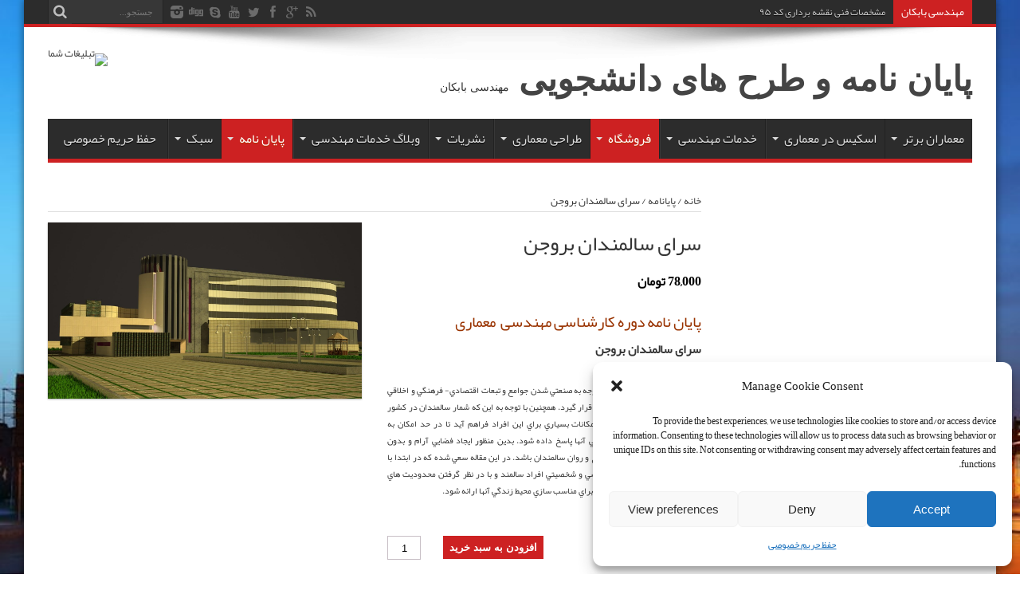

--- FILE ---
content_type: text/html; charset=UTF-8
request_url: https://www.parcdt.ir/product/%D8%B3%D8%B1%D8%A7%DB%8C-%D8%B3%D8%A7%D9%84%D9%85%D9%86%D8%AF%D8%A7%D9%86/
body_size: 27881
content:
<!DOCTYPE html>
<html dir="rtl" lang="fa-IR" prefix="og: http://ogp.me/ns#">
<head>
<meta charset="UTF-8" />
<link rel="profile" href="https://gmpg.org/xfn/11" />
<link rel="pingback" href="https://www.parcdt.ir/xmlrpc.php" />
<title>سرای سالمندان بروجن - پایان نامه و طرح های دانشجویی خدمات مهندسی</title>
<meta name='robots' content='max-image-preview:large' />

<!-- This site is optimized with the Yoast SEO Premium plugin v12.9.1 - https://yoast.com/wordpress/plugins/seo/ -->
<meta name="description" content="سرای سالمندان بروجن پایان نامه دوره کارشناسی مهندسی معماری پرداختن به مسائل سالمندان رساله شیت فتوشاب فایل تردی مکس عکس با کیفیت بالا و تمامی نقشه ها"/>
<meta name="robots" content="max-snippet:-1, max-image-preview:large, max-video-preview:-1"/>
<link rel="canonical" href="https://www.parcdt.ir/product/%d8%b3%d8%b1%d8%a7%db%8c-%d8%b3%d8%a7%d9%84%d9%85%d9%86%d8%af%d8%a7%d9%86/" />
<meta property="og:locale" content="fa_IR" />
<meta property="og:type" content="product" />
<meta property="og:title" content="سرای سالمندان بروجن - پایان نامه و طرح های دانشجویی خدمات مهندسی" />
<meta property="og:description" content="سرای سالمندان بروجن پایان نامه دوره کارشناسی مهندسی معماری پرداختن به مسائل سالمندان رساله شیت فتوشاب فایل تردی مکس عکس با کیفیت بالا و تمامی نقشه ها" />
<meta property="og:url" content="https://www.parcdt.ir/product/%d8%b3%d8%b1%d8%a7%db%8c-%d8%b3%d8%a7%d9%84%d9%85%d9%86%d8%af%d8%a7%d9%86/" />
<meta property="og:site_name" content="پایان نامه و طرح های دانشجویی" />
<meta property="og:image" content="https://www.parcdt.ir/wp-content/uploads/33333.jpg" />
<meta property="og:image:secure_url" content="https://www.parcdt.ir/wp-content/uploads/33333.jpg" />
<meta property="og:image:width" content="1701" />
<meta property="og:image:height" content="956" />
<meta property="product:price:amount" content="78000"/>
<meta property="product:price:currency" content="IRT"/>
<meta property="product:availability" content="instock"/>
<meta name="twitter:card" content="summary_large_image" />
<meta name="twitter:description" content="سرای سالمندان بروجن پایان نامه دوره کارشناسی مهندسی معماری پرداختن به مسائل سالمندان رساله شیت فتوشاب فایل تردی مکس عکس با کیفیت بالا و تمامی نقشه ها" />
<meta name="twitter:title" content="سرای سالمندان بروجن - پایان نامه و طرح های دانشجویی خدمات مهندسی" />
<meta name="twitter:image" content="https://www.parcdt.ir/wp-content/uploads/33333.jpg" />
<script type='application/ld+json' class='yoast-schema-graph yoast-schema-graph--main'>{"@context":"https://schema.org","@graph":[{"@type":["Person","Organization"],"@id":"https://www.parcdt.ir/#/schema/person/224a43c1d1ac3a2a1cd096e9cc39242c","name":"\u067e\u06cc\u0648\u0646\u062f \u0645\u062d\u0645\u062f","image":{"@type":"ImageObject","@id":"https://www.parcdt.ir/#personlogo","url":"https://secure.gravatar.com/avatar/99241c7e6208ce18e94e0ff8d380baee18ac40ec4703d6fc9cd37edb967a7a9e?s=96&r=g","caption":"\u067e\u06cc\u0648\u0646\u062f \u0645\u062d\u0645\u062f"},"logo":{"@id":"https://www.parcdt.ir/#personlogo"},"sameAs":[]},{"@type":"WebSite","@id":"https://www.parcdt.ir/#website","url":"https://www.parcdt.ir/","name":"\u067e\u0627\u06cc\u0627\u0646 \u0646\u0627\u0645\u0647 \u0648 \u0637\u0631\u062d \u0647\u0627\u06cc \u062f\u0627\u0646\u0634\u062c\u0648\u06cc\u06cc","description":"\u0645\u0647\u0646\u062f\u0633\u06cc \u0628\u0627\u0628\u06a9\u0627\u0646","publisher":{"@id":"https://www.parcdt.ir/#/schema/person/224a43c1d1ac3a2a1cd096e9cc39242c"},"potentialAction":{"@type":"SearchAction","target":"https://www.parcdt.ir/?s={search_term_string}","query-input":"required name=search_term_string"}},{"@type":"ImageObject","@id":"https://www.parcdt.ir/product/%d8%b3%d8%b1%d8%a7%db%8c-%d8%b3%d8%a7%d9%84%d9%85%d9%86%d8%af%d8%a7%d9%86/#primaryimage","url":"https://www.parcdt.ir/wp-content/uploads/33333.jpg","width":1701,"height":956,"caption":"\u0633\u0631\u0627\u06cc \u0633\u0627\u0644\u0645\u0646\u062f\u0627\u0646"},{"@type":"ItemPage","@id":"https://www.parcdt.ir/product/%d8%b3%d8%b1%d8%a7%db%8c-%d8%b3%d8%a7%d9%84%d9%85%d9%86%d8%af%d8%a7%d9%86/#webpage","url":"https://www.parcdt.ir/product/%d8%b3%d8%b1%d8%a7%db%8c-%d8%b3%d8%a7%d9%84%d9%85%d9%86%d8%af%d8%a7%d9%86/","inLanguage":"fa-IR","name":"\u0633\u0631\u0627\u06cc \u0633\u0627\u0644\u0645\u0646\u062f\u0627\u0646 \u0628\u0631\u0648\u062c\u0646 - \u067e\u0627\u06cc\u0627\u0646 \u0646\u0627\u0645\u0647 \u0648 \u0637\u0631\u062d \u0647\u0627\u06cc \u062f\u0627\u0646\u0634\u062c\u0648\u06cc\u06cc \u062e\u062f\u0645\u0627\u062a \u0645\u0647\u0646\u062f\u0633\u06cc","isPartOf":{"@id":"https://www.parcdt.ir/#website"},"primaryImageOfPage":{"@id":"https://www.parcdt.ir/product/%d8%b3%d8%b1%d8%a7%db%8c-%d8%b3%d8%a7%d9%84%d9%85%d9%86%d8%af%d8%a7%d9%86/#primaryimage"},"datePublished":"2020-01-27T19:26:48+00:00","dateModified":"2024-08-09T10:20:44+00:00","description":"\u0633\u0631\u0627\u06cc \u0633\u0627\u0644\u0645\u0646\u062f\u0627\u0646 \u0628\u0631\u0648\u062c\u0646 \u067e\u0627\u06cc\u0627\u0646 \u0646\u0627\u0645\u0647 \u062f\u0648\u0631\u0647 \u06a9\u0627\u0631\u0634\u0646\u0627\u0633\u06cc \u0645\u0647\u0646\u062f\u0633\u06cc \u0645\u0639\u0645\u0627\u0631\u06cc \u067e\u0631\u062f\u0627\u062e\u062a\u0646 \u0628\u0647 \u0645\u0633\u0627\u0626\u0644 \u0633\u0627\u0644\u0645\u0646\u062f\u0627\u0646 \u0631\u0633\u0627\u0644\u0647 \u0634\u06cc\u062a \u0641\u062a\u0648\u0634\u0627\u0628 \u0641\u0627\u06cc\u0644 \u062a\u0631\u062f\u06cc \u0645\u06a9\u0633 \u0639\u06a9\u0633 \u0628\u0627 \u06a9\u06cc\u0641\u06cc\u062a \u0628\u0627\u0644\u0627 \u0648 \u062a\u0645\u0627\u0645\u06cc \u0646\u0642\u0634\u0647 \u0647\u0627"}]}</script>
<!-- / Yoast SEO Premium plugin. -->

<link rel='dns-prefetch' href='//fonts.googleapis.com' />
<link rel="alternate" type="application/rss+xml" title="پایان نامه و طرح های دانشجویی &raquo; خوراک" href="https://www.parcdt.ir/feed/" />
<link rel="alternate" type="application/rss+xml" title="پایان نامه و طرح های دانشجویی &raquo; خوراک دیدگاه‌ها" href="https://www.parcdt.ir/comments/feed/" />
<link rel="alternate" type="application/rss+xml" title="پایان نامه و طرح های دانشجویی &raquo; سرای سالمندان بروجن خوراک دیدگاه‌ها" href="https://www.parcdt.ir/product/%d8%b3%d8%b1%d8%a7%db%8c-%d8%b3%d8%a7%d9%84%d9%85%d9%86%d8%af%d8%a7%d9%86/feed/" />
<link rel="alternate" title="oEmbed (JSON)" type="application/json+oembed" href="https://www.parcdt.ir/wp-json/oembed/1.0/embed?url=https%3A%2F%2Fwww.parcdt.ir%2Fproduct%2F%25d8%25b3%25d8%25b1%25d8%25a7%25db%258c-%25d8%25b3%25d8%25a7%25d9%2584%25d9%2585%25d9%2586%25d8%25af%25d8%25a7%25d9%2586%2F" />
<link rel="alternate" title="oEmbed (XML)" type="text/xml+oembed" href="https://www.parcdt.ir/wp-json/oembed/1.0/embed?url=https%3A%2F%2Fwww.parcdt.ir%2Fproduct%2F%25d8%25b3%25d8%25b1%25d8%25a7%25db%258c-%25d8%25b3%25d8%25a7%25d9%2584%25d9%2585%25d9%2586%25d8%25af%25d8%25a7%25d9%2586%2F&#038;format=xml" />
<style id='wp-img-auto-sizes-contain-inline-css' type='text/css'>
img:is([sizes=auto i],[sizes^="auto," i]){contain-intrinsic-size:3000px 1500px}
/*# sourceURL=wp-img-auto-sizes-contain-inline-css */
</style>
<link rel='stylesheet' id='tie-insta-style-css' href='https://www.parcdt.ir/wp-content/plugins/instanow/assets/style.css' type='text/css' media='all' />
<link rel='stylesheet' id='tie-insta-ilightbox-skin-css' href='https://www.parcdt.ir/wp-content/plugins/instanow/assets/ilightbox/dark-skin/skin.css' type='text/css' media='all' />
<style id='wp-emoji-styles-inline-css' type='text/css'>

	img.wp-smiley, img.emoji {
		display: inline !important;
		border: none !important;
		box-shadow: none !important;
		height: 1em !important;
		width: 1em !important;
		margin: 0 0.07em !important;
		vertical-align: -0.1em !important;
		background: none !important;
		padding: 0 !important;
	}
/*# sourceURL=wp-emoji-styles-inline-css */
</style>
<style id='wp-block-library-inline-css' type='text/css'>
:root{--wp-block-synced-color:#7a00df;--wp-block-synced-color--rgb:122,0,223;--wp-bound-block-color:var(--wp-block-synced-color);--wp-editor-canvas-background:#ddd;--wp-admin-theme-color:#007cba;--wp-admin-theme-color--rgb:0,124,186;--wp-admin-theme-color-darker-10:#006ba1;--wp-admin-theme-color-darker-10--rgb:0,107,160.5;--wp-admin-theme-color-darker-20:#005a87;--wp-admin-theme-color-darker-20--rgb:0,90,135;--wp-admin-border-width-focus:2px}@media (min-resolution:192dpi){:root{--wp-admin-border-width-focus:1.5px}}.wp-element-button{cursor:pointer}:root .has-very-light-gray-background-color{background-color:#eee}:root .has-very-dark-gray-background-color{background-color:#313131}:root .has-very-light-gray-color{color:#eee}:root .has-very-dark-gray-color{color:#313131}:root .has-vivid-green-cyan-to-vivid-cyan-blue-gradient-background{background:linear-gradient(135deg,#00d084,#0693e3)}:root .has-purple-crush-gradient-background{background:linear-gradient(135deg,#34e2e4,#4721fb 50%,#ab1dfe)}:root .has-hazy-dawn-gradient-background{background:linear-gradient(135deg,#faaca8,#dad0ec)}:root .has-subdued-olive-gradient-background{background:linear-gradient(135deg,#fafae1,#67a671)}:root .has-atomic-cream-gradient-background{background:linear-gradient(135deg,#fdd79a,#004a59)}:root .has-nightshade-gradient-background{background:linear-gradient(135deg,#330968,#31cdcf)}:root .has-midnight-gradient-background{background:linear-gradient(135deg,#020381,#2874fc)}:root{--wp--preset--font-size--normal:16px;--wp--preset--font-size--huge:42px}.has-regular-font-size{font-size:1em}.has-larger-font-size{font-size:2.625em}.has-normal-font-size{font-size:var(--wp--preset--font-size--normal)}.has-huge-font-size{font-size:var(--wp--preset--font-size--huge)}.has-text-align-center{text-align:center}.has-text-align-left{text-align:left}.has-text-align-right{text-align:right}.has-fit-text{white-space:nowrap!important}#end-resizable-editor-section{display:none}.aligncenter{clear:both}.items-justified-left{justify-content:flex-start}.items-justified-center{justify-content:center}.items-justified-right{justify-content:flex-end}.items-justified-space-between{justify-content:space-between}.screen-reader-text{border:0;clip-path:inset(50%);height:1px;margin:-1px;overflow:hidden;padding:0;position:absolute;width:1px;word-wrap:normal!important}.screen-reader-text:focus{background-color:#ddd;clip-path:none;color:#444;display:block;font-size:1em;height:auto;left:5px;line-height:normal;padding:15px 23px 14px;text-decoration:none;top:5px;width:auto;z-index:100000}html :where(.has-border-color){border-style:solid}html :where([style*=border-top-color]){border-top-style:solid}html :where([style*=border-right-color]){border-right-style:solid}html :where([style*=border-bottom-color]){border-bottom-style:solid}html :where([style*=border-left-color]){border-left-style:solid}html :where([style*=border-width]){border-style:solid}html :where([style*=border-top-width]){border-top-style:solid}html :where([style*=border-right-width]){border-right-style:solid}html :where([style*=border-bottom-width]){border-bottom-style:solid}html :where([style*=border-left-width]){border-left-style:solid}html :where(img[class*=wp-image-]){height:auto;max-width:100%}:where(figure){margin:0 0 1em}html :where(.is-position-sticky){--wp-admin--admin-bar--position-offset:var(--wp-admin--admin-bar--height,0px)}@media screen and (max-width:600px){html :where(.is-position-sticky){--wp-admin--admin-bar--position-offset:0px}}

/*# sourceURL=wp-block-library-inline-css */
</style><link rel='stylesheet' id='wc-blocks-style-rtl-css' href='https://www.parcdt.ir/wp-content/plugins/woocommerce/assets/client/blocks/wc-blocks-rtl.css' type='text/css' media='all' />
<style id='global-styles-inline-css' type='text/css'>
:root{--wp--preset--aspect-ratio--square: 1;--wp--preset--aspect-ratio--4-3: 4/3;--wp--preset--aspect-ratio--3-4: 3/4;--wp--preset--aspect-ratio--3-2: 3/2;--wp--preset--aspect-ratio--2-3: 2/3;--wp--preset--aspect-ratio--16-9: 16/9;--wp--preset--aspect-ratio--9-16: 9/16;--wp--preset--color--black: #000000;--wp--preset--color--cyan-bluish-gray: #abb8c3;--wp--preset--color--white: #ffffff;--wp--preset--color--pale-pink: #f78da7;--wp--preset--color--vivid-red: #cf2e2e;--wp--preset--color--luminous-vivid-orange: #ff6900;--wp--preset--color--luminous-vivid-amber: #fcb900;--wp--preset--color--light-green-cyan: #7bdcb5;--wp--preset--color--vivid-green-cyan: #00d084;--wp--preset--color--pale-cyan-blue: #8ed1fc;--wp--preset--color--vivid-cyan-blue: #0693e3;--wp--preset--color--vivid-purple: #9b51e0;--wp--preset--gradient--vivid-cyan-blue-to-vivid-purple: linear-gradient(135deg,rgb(6,147,227) 0%,rgb(155,81,224) 100%);--wp--preset--gradient--light-green-cyan-to-vivid-green-cyan: linear-gradient(135deg,rgb(122,220,180) 0%,rgb(0,208,130) 100%);--wp--preset--gradient--luminous-vivid-amber-to-luminous-vivid-orange: linear-gradient(135deg,rgb(252,185,0) 0%,rgb(255,105,0) 100%);--wp--preset--gradient--luminous-vivid-orange-to-vivid-red: linear-gradient(135deg,rgb(255,105,0) 0%,rgb(207,46,46) 100%);--wp--preset--gradient--very-light-gray-to-cyan-bluish-gray: linear-gradient(135deg,rgb(238,238,238) 0%,rgb(169,184,195) 100%);--wp--preset--gradient--cool-to-warm-spectrum: linear-gradient(135deg,rgb(74,234,220) 0%,rgb(151,120,209) 20%,rgb(207,42,186) 40%,rgb(238,44,130) 60%,rgb(251,105,98) 80%,rgb(254,248,76) 100%);--wp--preset--gradient--blush-light-purple: linear-gradient(135deg,rgb(255,206,236) 0%,rgb(152,150,240) 100%);--wp--preset--gradient--blush-bordeaux: linear-gradient(135deg,rgb(254,205,165) 0%,rgb(254,45,45) 50%,rgb(107,0,62) 100%);--wp--preset--gradient--luminous-dusk: linear-gradient(135deg,rgb(255,203,112) 0%,rgb(199,81,192) 50%,rgb(65,88,208) 100%);--wp--preset--gradient--pale-ocean: linear-gradient(135deg,rgb(255,245,203) 0%,rgb(182,227,212) 50%,rgb(51,167,181) 100%);--wp--preset--gradient--electric-grass: linear-gradient(135deg,rgb(202,248,128) 0%,rgb(113,206,126) 100%);--wp--preset--gradient--midnight: linear-gradient(135deg,rgb(2,3,129) 0%,rgb(40,116,252) 100%);--wp--preset--font-size--small: 13px;--wp--preset--font-size--medium: 20px;--wp--preset--font-size--large: 36px;--wp--preset--font-size--x-large: 42px;--wp--preset--spacing--20: 0.44rem;--wp--preset--spacing--30: 0.67rem;--wp--preset--spacing--40: 1rem;--wp--preset--spacing--50: 1.5rem;--wp--preset--spacing--60: 2.25rem;--wp--preset--spacing--70: 3.38rem;--wp--preset--spacing--80: 5.06rem;--wp--preset--shadow--natural: 6px 6px 9px rgba(0, 0, 0, 0.2);--wp--preset--shadow--deep: 12px 12px 50px rgba(0, 0, 0, 0.4);--wp--preset--shadow--sharp: 6px 6px 0px rgba(0, 0, 0, 0.2);--wp--preset--shadow--outlined: 6px 6px 0px -3px rgb(255, 255, 255), 6px 6px rgb(0, 0, 0);--wp--preset--shadow--crisp: 6px 6px 0px rgb(0, 0, 0);}:where(.is-layout-flex){gap: 0.5em;}:where(.is-layout-grid){gap: 0.5em;}body .is-layout-flex{display: flex;}.is-layout-flex{flex-wrap: wrap;align-items: center;}.is-layout-flex > :is(*, div){margin: 0;}body .is-layout-grid{display: grid;}.is-layout-grid > :is(*, div){margin: 0;}:where(.wp-block-columns.is-layout-flex){gap: 2em;}:where(.wp-block-columns.is-layout-grid){gap: 2em;}:where(.wp-block-post-template.is-layout-flex){gap: 1.25em;}:where(.wp-block-post-template.is-layout-grid){gap: 1.25em;}.has-black-color{color: var(--wp--preset--color--black) !important;}.has-cyan-bluish-gray-color{color: var(--wp--preset--color--cyan-bluish-gray) !important;}.has-white-color{color: var(--wp--preset--color--white) !important;}.has-pale-pink-color{color: var(--wp--preset--color--pale-pink) !important;}.has-vivid-red-color{color: var(--wp--preset--color--vivid-red) !important;}.has-luminous-vivid-orange-color{color: var(--wp--preset--color--luminous-vivid-orange) !important;}.has-luminous-vivid-amber-color{color: var(--wp--preset--color--luminous-vivid-amber) !important;}.has-light-green-cyan-color{color: var(--wp--preset--color--light-green-cyan) !important;}.has-vivid-green-cyan-color{color: var(--wp--preset--color--vivid-green-cyan) !important;}.has-pale-cyan-blue-color{color: var(--wp--preset--color--pale-cyan-blue) !important;}.has-vivid-cyan-blue-color{color: var(--wp--preset--color--vivid-cyan-blue) !important;}.has-vivid-purple-color{color: var(--wp--preset--color--vivid-purple) !important;}.has-black-background-color{background-color: var(--wp--preset--color--black) !important;}.has-cyan-bluish-gray-background-color{background-color: var(--wp--preset--color--cyan-bluish-gray) !important;}.has-white-background-color{background-color: var(--wp--preset--color--white) !important;}.has-pale-pink-background-color{background-color: var(--wp--preset--color--pale-pink) !important;}.has-vivid-red-background-color{background-color: var(--wp--preset--color--vivid-red) !important;}.has-luminous-vivid-orange-background-color{background-color: var(--wp--preset--color--luminous-vivid-orange) !important;}.has-luminous-vivid-amber-background-color{background-color: var(--wp--preset--color--luminous-vivid-amber) !important;}.has-light-green-cyan-background-color{background-color: var(--wp--preset--color--light-green-cyan) !important;}.has-vivid-green-cyan-background-color{background-color: var(--wp--preset--color--vivid-green-cyan) !important;}.has-pale-cyan-blue-background-color{background-color: var(--wp--preset--color--pale-cyan-blue) !important;}.has-vivid-cyan-blue-background-color{background-color: var(--wp--preset--color--vivid-cyan-blue) !important;}.has-vivid-purple-background-color{background-color: var(--wp--preset--color--vivid-purple) !important;}.has-black-border-color{border-color: var(--wp--preset--color--black) !important;}.has-cyan-bluish-gray-border-color{border-color: var(--wp--preset--color--cyan-bluish-gray) !important;}.has-white-border-color{border-color: var(--wp--preset--color--white) !important;}.has-pale-pink-border-color{border-color: var(--wp--preset--color--pale-pink) !important;}.has-vivid-red-border-color{border-color: var(--wp--preset--color--vivid-red) !important;}.has-luminous-vivid-orange-border-color{border-color: var(--wp--preset--color--luminous-vivid-orange) !important;}.has-luminous-vivid-amber-border-color{border-color: var(--wp--preset--color--luminous-vivid-amber) !important;}.has-light-green-cyan-border-color{border-color: var(--wp--preset--color--light-green-cyan) !important;}.has-vivid-green-cyan-border-color{border-color: var(--wp--preset--color--vivid-green-cyan) !important;}.has-pale-cyan-blue-border-color{border-color: var(--wp--preset--color--pale-cyan-blue) !important;}.has-vivid-cyan-blue-border-color{border-color: var(--wp--preset--color--vivid-cyan-blue) !important;}.has-vivid-purple-border-color{border-color: var(--wp--preset--color--vivid-purple) !important;}.has-vivid-cyan-blue-to-vivid-purple-gradient-background{background: var(--wp--preset--gradient--vivid-cyan-blue-to-vivid-purple) !important;}.has-light-green-cyan-to-vivid-green-cyan-gradient-background{background: var(--wp--preset--gradient--light-green-cyan-to-vivid-green-cyan) !important;}.has-luminous-vivid-amber-to-luminous-vivid-orange-gradient-background{background: var(--wp--preset--gradient--luminous-vivid-amber-to-luminous-vivid-orange) !important;}.has-luminous-vivid-orange-to-vivid-red-gradient-background{background: var(--wp--preset--gradient--luminous-vivid-orange-to-vivid-red) !important;}.has-very-light-gray-to-cyan-bluish-gray-gradient-background{background: var(--wp--preset--gradient--very-light-gray-to-cyan-bluish-gray) !important;}.has-cool-to-warm-spectrum-gradient-background{background: var(--wp--preset--gradient--cool-to-warm-spectrum) !important;}.has-blush-light-purple-gradient-background{background: var(--wp--preset--gradient--blush-light-purple) !important;}.has-blush-bordeaux-gradient-background{background: var(--wp--preset--gradient--blush-bordeaux) !important;}.has-luminous-dusk-gradient-background{background: var(--wp--preset--gradient--luminous-dusk) !important;}.has-pale-ocean-gradient-background{background: var(--wp--preset--gradient--pale-ocean) !important;}.has-electric-grass-gradient-background{background: var(--wp--preset--gradient--electric-grass) !important;}.has-midnight-gradient-background{background: var(--wp--preset--gradient--midnight) !important;}.has-small-font-size{font-size: var(--wp--preset--font-size--small) !important;}.has-medium-font-size{font-size: var(--wp--preset--font-size--medium) !important;}.has-large-font-size{font-size: var(--wp--preset--font-size--large) !important;}.has-x-large-font-size{font-size: var(--wp--preset--font-size--x-large) !important;}
/*# sourceURL=global-styles-inline-css */
</style>

<style id='classic-theme-styles-inline-css' type='text/css'>
/*! This file is auto-generated */
.wp-block-button__link{color:#fff;background-color:#32373c;border-radius:9999px;box-shadow:none;text-decoration:none;padding:calc(.667em + 2px) calc(1.333em + 2px);font-size:1.125em}.wp-block-file__button{background:#32373c;color:#fff;text-decoration:none}
/*# sourceURL=/wp-includes/css/classic-themes.min.css */
</style>
<link rel='stylesheet' id='taqyeem-fontawesome-css' href='https://www.parcdt.ir/wp-content/plugins/taqyeem-buttons/assets/fontawesome.css' type='text/css' media='all' />
<link rel='stylesheet' id='taqyeem-buttons-style-css' href='https://www.parcdt.ir/wp-content/plugins/taqyeem-buttons/assets/style.css' type='text/css' media='all' />
<link rel='stylesheet' id='taqyeem-style-css' href='https://www.parcdt.ir/wp-content/plugins/taqyeem/style.css' type='text/css' media='all' />
<link rel='stylesheet' id='woocommerce-layout-rtl-css' href='https://www.parcdt.ir/wp-content/plugins/woocommerce/assets/css/woocommerce-layout-rtl.css' type='text/css' media='all' />
<link rel='stylesheet' id='woocommerce-smallscreen-rtl-css' href='https://www.parcdt.ir/wp-content/plugins/woocommerce/assets/css/woocommerce-smallscreen-rtl.css' type='text/css' media='only screen and (max-width: 768px)' />
<link rel='stylesheet' id='woocommerce-general-rtl-css' href='https://www.parcdt.ir/wp-content/plugins/woocommerce/assets/css/woocommerce-rtl.css' type='text/css' media='all' />
<style id='woocommerce-inline-inline-css' type='text/css'>
.woocommerce form .form-row .required { visibility: visible; }
/*# sourceURL=woocommerce-inline-inline-css */
</style>
<link rel='stylesheet' id='cmplz-general-css' href='https://www.parcdt.ir/wp-content/plugins/complianz-gdpr/assets/css/cookieblocker.min.css' type='text/css' media='all' />
<link rel='stylesheet' id='brands-styles-css' href='https://www.parcdt.ir/wp-content/plugins/woocommerce/assets/css/brands.css' type='text/css' media='all' />
<link rel='stylesheet' id='tie-style-css' href='https://www.parcdt.ir/wp-content/themes/jarida/style.css' type='text/css' media='all' />
<link rel='stylesheet' id='tie-woocommerce-css' href='https://www.parcdt.ir/wp-content/themes/jarida/css/woocommerce.css' type='text/css' media='all' />

<link rel='stylesheet' id='meks-ads-widget-css' href='https://www.parcdt.ir/wp-content/plugins/meks-easy-ads-widget/css/style.css' type='text/css' media='all' />
<script data-service="burst" data-category="statistics" type="text/plain" async data-cmplz-src="https://www.parcdt.ir/wp-content/plugins/burst-statistics/helpers/timeme/timeme.min.js" id="burst-timeme-js"></script>
<script type="text/javascript" id="burst-js-extra">
/* <![CDATA[ */
var burst = {"tracking":{"isInitialHit":true,"lastUpdateTimestamp":0,"beacon_url":"https://www.parcdt.ir/wp-content/plugins/burst-statistics/endpoint.php","ajaxUrl":"https://www.parcdt.ir/wp-admin/admin-ajax.php"},"options":{"cookieless":0,"pageUrl":"https://www.parcdt.ir/product/%d8%b3%d8%b1%d8%a7%db%8c-%d8%b3%d8%a7%d9%84%d9%85%d9%86%d8%af%d8%a7%d9%86/","beacon_enabled":1,"do_not_track":0,"enable_turbo_mode":0,"track_url_change":0,"cookie_retention_days":30,"debug":0},"goals":{"completed":[],"scriptUrl":"https://www.parcdt.ir/wp-content/plugins/burst-statistics//assets/js/build/burst-goals.js?v=1756483941","active":[]},"cache":{"uid":null,"fingerprint":null,"isUserAgent":null,"isDoNotTrack":null,"useCookies":null}};
//# sourceURL=burst-js-extra
/* ]]> */
</script>
<script data-service="burst" data-category="statistics" type="text/plain" async data-cmplz-src="https://www.parcdt.ir/wp-content/plugins/burst-statistics/assets/js/build/burst.min.js" id="burst-js"></script>
<script type="text/javascript" id="jquery-core-js-extra">
/* <![CDATA[ */
var tie_insta = {"ajaxurl":"https://www.parcdt.ir/wp-admin/admin-ajax.php"};
//# sourceURL=jquery-core-js-extra
/* ]]> */
</script>
<script type="text/javascript" id="nb-jquery" src="https://www.parcdt.ir/wp-includes/js/jquery/jquery.min.js" id="jquery-core-js"></script>
<script type="text/javascript" src="https://www.parcdt.ir/wp-includes/js/jquery/jquery-migrate.min.js" id="jquery-migrate-js"></script>
<script type="text/javascript" src="https://www.parcdt.ir/wp-content/plugins/taqyeem/js/tie.js" id="taqyeem-main-js"></script>
<script type="text/javascript" src="https://www.parcdt.ir/wp-content/plugins/woocommerce/assets/js/jquery-blockui/jquery.blockUI.min.js" id="jquery-blockui-js" defer="defer" data-wp-strategy="defer"></script>
<script type="text/javascript" id="wc-add-to-cart-js-extra">
/* <![CDATA[ */
var wc_add_to_cart_params = {"ajax_url":"/wp-admin/admin-ajax.php","wc_ajax_url":"/?wc-ajax=%%endpoint%%","i18n_view_cart":"\u0645\u0634\u0627\u0647\u062f\u0647 \u0633\u0628\u062f \u062e\u0631\u06cc\u062f","cart_url":"https://www.parcdt.ir/cart/","is_cart":"","cart_redirect_after_add":"no"};
//# sourceURL=wc-add-to-cart-js-extra
/* ]]> */
</script>
<script type="text/javascript" src="https://www.parcdt.ir/wp-content/plugins/woocommerce/assets/js/frontend/add-to-cart.min.js" id="wc-add-to-cart-js" defer="defer" data-wp-strategy="defer"></script>
<script type="text/javascript" id="wc-single-product-js-extra">
/* <![CDATA[ */
var wc_single_product_params = {"i18n_required_rating_text":"\u0644\u0637\u0641\u0627 \u06cc\u06a9 \u0627\u0645\u062a\u06cc\u0627\u0632 \u0631\u0627 \u0627\u0646\u062a\u062e\u0627\u0628 \u06a9\u0646\u06cc\u062f","i18n_rating_options":["\u06f1 \u0627\u0632 \u06f5 \u0633\u062a\u0627\u0631\u0647","\u06f2 \u0627\u0632 \u06f5 \u0633\u062a\u0627\u0631\u0647","\u06f3 \u0627\u0632 \u06f5 \u0633\u062a\u0627\u0631\u0647","\u06f4 \u0627\u0632 \u06f5 \u0633\u062a\u0627\u0631\u0647","\u06f5 \u0627\u0632 \u06f5 \u0633\u062a\u0627\u0631\u0647"],"i18n_product_gallery_trigger_text":"\u0645\u0634\u0627\u0647\u062f\u0647 \u06af\u0627\u0644\u0631\u06cc \u062a\u0635\u0627\u0648\u06cc\u0631 \u0628\u0647 \u0635\u0648\u0631\u062a \u062a\u0645\u0627\u0645 \u0635\u0641\u062d\u0647","review_rating_required":"yes","flexslider":{"rtl":true,"animation":"slide","smoothHeight":true,"directionNav":false,"controlNav":"thumbnails","slideshow":false,"animationSpeed":500,"animationLoop":false,"allowOneSlide":false},"zoom_enabled":"","zoom_options":[],"photoswipe_enabled":"","photoswipe_options":{"shareEl":false,"closeOnScroll":false,"history":false,"hideAnimationDuration":0,"showAnimationDuration":0},"flexslider_enabled":""};
//# sourceURL=wc-single-product-js-extra
/* ]]> */
</script>
<script type="text/javascript" src="https://www.parcdt.ir/wp-content/plugins/woocommerce/assets/js/frontend/single-product.min.js" id="wc-single-product-js" defer="defer" data-wp-strategy="defer"></script>
<script type="text/javascript" src="https://www.parcdt.ir/wp-content/plugins/woocommerce/assets/js/js-cookie/js.cookie.min.js" id="js-cookie-js" defer="defer" data-wp-strategy="defer"></script>
<script type="text/javascript" id="woocommerce-js-extra">
/* <![CDATA[ */
var woocommerce_params = {"ajax_url":"/wp-admin/admin-ajax.php","wc_ajax_url":"/?wc-ajax=%%endpoint%%","i18n_password_show":"\u0646\u0645\u0627\u06cc\u0634 \u0631\u0645\u0632 \u0639\u0628\u0648\u0631","i18n_password_hide":"\u0645\u062e\u0641\u06cc\u200c\u0633\u0627\u0632\u06cc \u0631\u0645\u0632 \u0639\u0628\u0648\u0631"};
//# sourceURL=woocommerce-js-extra
/* ]]> */
</script>
<script type="text/javascript" src="https://www.parcdt.ir/wp-content/plugins/woocommerce/assets/js/frontend/woocommerce.min.js" id="woocommerce-js" defer="defer" data-wp-strategy="defer"></script>
<script type="text/javascript" id="tie-postviews-cache-js-extra">
/* <![CDATA[ */
var tieViewsCacheL10n = {"admin_ajax_url":"https://www.parcdt.ir/wp-admin/admin-ajax.php","post_id":"1629"};
//# sourceURL=tie-postviews-cache-js-extra
/* ]]> */
</script>
<script type="text/javascript" src="https://www.parcdt.ir/wp-content/themes/jarida/js/postviews-cache.js" id="tie-postviews-cache-js"></script>
<link rel="https://api.w.org/" href="https://www.parcdt.ir/wp-json/" /><link rel="alternate" title="JSON" type="application/json" href="https://www.parcdt.ir/wp-json/wp/v2/product/1629" /><link rel="EditURI" type="application/rsd+xml" title="RSD" href="https://www.parcdt.ir/xmlrpc.php?rsd" />
<link rel="stylesheet" href="https://www.parcdt.ir/wp-content/themes/jarida/rtl.css" type="text/css" media="screen" /><script type='text/javascript'>
/* <![CDATA[ */
var taqyeem = {"ajaxurl":"https://www.parcdt.ir/wp-admin/admin-ajax.php" , "your_rating":"Your Rating:"};
/* ]]> */
</script>

<style type="text/css" media="screen">

</style>
			<style>.cmplz-hidden {
					display: none !important;
				}</style><!-- Analytics by WP Statistics - https://wp-statistics.com -->
<link rel="shortcut icon" href="https://www.parcdt.ir/wp-content/uploads/ar20215m.png" title="Favicon" /><meta property="og:title" content="سرای سالمندان بروجن"/>
<meta property="og:type" content="article"/>
<meta property="og:description" content="
سرای سالمندان بروجن
فهرست مطالب

فصل اول :کلیات و تعاریف

فصل دوم : بررسی نمونه های موردی

..."/>
<meta property="og:url" content="https://www.parcdt.ir/product/%d8%b3%d8%b1%d8%a7%db%8c-%d8%b3%d8%a7%d9%84%d9%85%d9%86%d8%af%d8%a7%d9%86/"/>
<meta property="og:site_name" content="پایان نامه و طرح های دانشجویی"/>
<meta property="og:image" content="https://www.parcdt.ir/wp-content/uploads/33333-620x330.jpg" />
<!--[if IE]>
<script type="text/javascript">jQuery(document).ready(function (){ jQuery(".menu-item").has("ul").children("a").attr("aria-haspopup", "true");});</script>
<![endif]-->
<!--[if lt IE 9]>
<script src="https://www.parcdt.ir/wp-content/themes/jarida/js/html5.js"></script>
<script src="https://www.parcdt.ir/wp-content/themes/jarida/js/selectivizr-min.js"></script>
<![endif]-->
<!--[if IE 8]>
<link rel="stylesheet" type="text/css" media="all" href="https://www.parcdt.ir/wp-content/themes/jarida/css/ie8.css" />
<![endif]-->
<meta http-equiv="X-UA-Compatible" content="IE=edge,chrome=1" />
<meta name="viewport" content="width=device-width, initial-scale=1, maximum-scale=1, user-scalable=no" />
<style type="text/css" media="screen">

body{background:#FFF;}
.background-cover{
	background-color: !important;
	background-image : url('https://www.parcdt.ir/wp-content/uploads/چقماق-1.jpg') !important;
	filter: progid:DXImageTransform.Microsoft.AlphaImageLoader(src='https://www.parcdt.ir/wp-content/uploads/چقماق-1.jpg',sizingMethod='scale') !important;
	-ms-filter: "progid:DXImageTransform.Microsoft.AlphaImageLoader(src='https://www.parcdt.ir/wp-content/uploads/چقماق-1.jpg',sizingMethod='scale')" !important;
}
::-moz-selection { background: #e68dd9;}
::selection { background: #e68dd9; }


@media only screen and (max-width: 767px) and (min-width: 480px){
.sidebar-narrow {
border: 0 none;
padding: 0;
width: 100%;
display: block !important;
margin: 0 auto;
}
}

</style>

	<noscript><style>.woocommerce-product-gallery{ opacity: 1 !important; }</style></noscript>
	<style type="text/css">.blue-message {
background: none repeat scroll 0 0 #3399ff;
color: #ffffff;
text-shadow: none;
font-size: 14px;
line-height: 24px;
padding: 10px;
} 
.green-message {
background: none repeat scroll 0 0 #8cc14c;
color: #ffffff;
text-shadow: none;
font-size: 14px;
line-height: 24px;
padding: 10px;
} 
.orange-message {
background: none repeat scroll 0 0 #faa732;
color: #ffffff;
text-shadow: none;
font-size: 14px;
line-height: 24px;
padding: 10px;
} 
.red-message {
background: none repeat scroll 0 0 #da4d31;
color: #ffffff;
text-shadow: none;
font-size: 14px;
line-height: 24px;
padding: 10px;
} 
.grey-message {
background: none repeat scroll 0 0 #53555c;
color: #ffffff;
text-shadow: none;
font-size: 14px;
line-height: 24px;
padding: 10px;
} 
.left-block {
background: none repeat scroll 0 0px, radial-gradient(ellipse at center center, #ffffff 0%, #f2f2f2 100%) repeat scroll 0 0 rgba(0, 0, 0, 0);
color: #8b8e97;
padding: 10px;
margin: 10px;
float: left;
} 
.right-block {
background: none repeat scroll 0 0px, radial-gradient(ellipse at center center, #ffffff 0%, #f2f2f2 100%) repeat scroll 0 0 rgba(0, 0, 0, 0);
color: #8b8e97;
padding: 10px;
margin: 10px;
float: right;
} 
.blockquotes {
background: none;
border-left: 5px solid #f1f1f1;
color: #8B8E97;
font-size: 14px;
font-style: italic;
line-height: 22px;
padding-left: 15px;
padding: 10px;
width: 60%;
float: left;
} 
</style></head>
<body data-rsssl=1 data-cmplz=1 id="top" class="nb-3-3-8 nimble-no-local-data-skp__post_product_1629 nimble-no-group-site-tmpl-skp__all_product rtl wp-singular product-template-default single single-product postid-1629 wp-theme-jarida theme-jarida sek-hide-rc-badge woocommerce woocommerce-page woocommerce-demo-store woocommerce-no-js">
	<div class="background-cover"></div>
	<div class="wrapper animated">
				<div class="top-nav fade-in animated1 head_brnews">
			<div class="container">
				<div class="search-block">
					<form method="get" id="searchform" action="https://www.parcdt.ir/">
						<button class="search-button" type="submit" value="جستجو"></button>
						<input type="text" id="s" name="s" value="جستجو..." onfocus="if (this.value == 'جستجو...') {this.value = '';}" onblur="if (this.value == '') {this.value = 'جستجو...';}"  />
					</form>
				</div><!-- .search-block /-->
						<div class="social-icons icon_flat">
		<a class="tooldown" title="Rss" href="https://www.parcdt.ir/feed/" target="_blank"><i class="tieicon-rss"></i></a><a class="tooldown" title="Google+" href="https://www.aparat.com/mj0416/mjavadp.68" target="_blank"><i class="tieicon-gplus"></i></a><a class="tooldown" title="Facebook" href="https://www.aparat.com/mj0416/mjavadp.68" target="_blank"><i class="tieicon-facebook"></i></a><a class="tooldown" title="Twitter" href="https://www.aparat.com/mj0416/mjavadp.68" target="_blank"><i class="tieicon-twitter"></i></a><a class="tooldown" title="Youtube" href="https://www.aparat.com/mj0416/mjavadp.68" target="_blank"><i class="tieicon-youtube"></i></a><a class="tooldown" title="Skype" href="https://www.facebook.com/MoshkelateManoBabam" target="_blank"><i class="tieicon-skype"></i></a><a class="tooldown" title="Digg" href="https://www.facebook.com/MoshkelateManoBabam" target="_blank"><i class="tieicon-digg"></i></a><a class="tooldown" title="instagram" href="https://www.instagram.com/projectdtarc.com2020" target="_blank"><i class="tieicon-instagram"></i></a>	</div>


					
	<div class="breaking-news">
		<span>مهندسی بابکان</span>
				
					<ul>
							<li><a href="https://www.parcdt.ir/%d8%b7%d8%b1%d8%a7%d8%ad%db%8c-%d9%85%d8%b9%d9%85%d8%a7%d8%b1%db%8c-%d9%be%d8%b1%d9%88%da%98%d9%87-%d8%a8%db%8c%d9%85%d8%a7%d8%b1%d8%b3%d8%aa%d8%a7%d9%86-300-%d8%aa%d8%ae%d8%aa-%d8%ae%d9%88%d8%a7/" title="طراحی معماری پروژه بیمارستان ۳۰۰ تخت خوابی">طراحی معماری پروژه بیمارستان ۳۰۰ تخت خوابی</a></li>
							<li><a href="https://www.parcdt.ir/%d9%85%d8%b4%d8%ae%d8%b5%d8%a7%d8%aa-%d9%81%d9%86%db%8c-%d9%86%d9%82%d8%b4%d9%87-%d8%a8%d8%b1%d8%af%d8%a7%d8%b1%db%8c-%da%a9%d8%af-95/" title="مشخصات فنی نقشه برداری کد ۹۵">مشخصات فنی نقشه برداری کد ۹۵</a></li>
							<li><a href="https://www.parcdt.ir/%d8%b1%db%8c%d9%be%d9%88%d8%b1%d8%aa-%d9%86%d9%82%d8%b4%d9%87-%d8%a8%d8%b1%d8%af%d8%a7%d8%b1%db%8c-%d8%af%d8%b1-%d8%b5%d9%86%d8%a7%db%8c%d8%b9-%d9%be%d8%aa%d8%b1%d9%88%d8%b4%db%8c%d9%85%db%8c/" title="گزارش نقشه برداری در صنایع پتروشیمی">گزارش نقشه برداری در صنایع پتروشیمی</a></li>
							<li><a href="https://www.parcdt.ir/%d8%b3%db%8c%d8%b3%d8%aa%d9%85-%d8%b3%d8%a7%d8%ae%d8%aa%d9%85%d8%a7%d9%86%db%8c-%d9%be%d9%88%d9%85%d8%a7/" title="سیستم ساختمانی پوما">سیستم ساختمانی پوما</a></li>
							<li><a href="https://www.parcdt.ir/%d8%b3%db%8c%d8%b3%d8%aa%d9%85-%d8%b3%d8%a7%d8%ae%d8%aa%d9%85%d8%a7%d9%86%db%8c-%d8%a8%d8%a7%d8%aa%d9%84%d8%b1/" title="سیستم ساختمانی باتلر">سیستم ساختمانی باتلر</a></li>
							<li><a href="https://www.parcdt.ir/%d8%b3%d8%a7%d8%ae%d8%aa%d9%85%d8%a7%d9%86-%d9%85%d8%af%d9%88%d9%84%d8%a7%d8%b1/" title="<strong>ساختمان مدولار</strong>"><strong>ساختمان مدولار</strong></a></li>
							<li><a href="https://www.parcdt.ir/%d8%b1%d9%86%da%af/" title="رنگ">رنگ</a></li>
							<li><a href="https://www.parcdt.ir/%d8%ad%d9%84-%d9%85%d8%b9%d8%a7%d8%af%d9%84%d9%87-%d8%af%d8%b1%d8%ac%d9%87-%d8%af%d9%88/" title=" نحوه واردکردن معادله درجه دودرماشین حساب مهندسی کاسیو fx4500 PA"> نحوه واردکردن معادله درجه دودرماشین حساب مهندسی کاسیو fx4500 PA</a></li>
							<li><a href="https://www.parcdt.ir/%d8%a2%d9%85%d9%88%d8%b2%d8%b4-%d9%88%d8%a7%d8%b1%d8%af-%da%a9%d8%b1%d8%af%d9%86-%d9%81%d8%b1%d9%85%d9%88%d9%84-%d8%a8%d9%87-%d9%85%d8%a7%d8%b4%db%8c%d9%86-%d8%ad%d8%b3%d8%a7%d8%a8-%da%a9%d8%a7%d8%b3/" title="آموزش وارد کردن فرمول به ماشین حساب کاسیو fx4500 pa">آموزش وارد کردن فرمول به ماشین حساب کاسیو fx4500 pa</a></li>
							<li><a href="https://www.parcdt.ir/%d9%85%d8%b9%d9%85%d8%a7%d8%b1%d9%85%d8%b9%d8%a7%d8%b5%d8%b1-%d9%87%d9%88%d8%b4%d9%86%da%af-%d8%b3%db%8c%d8%ad%d9%88%d9%86/" title="هوشنگ سیحون">هوشنگ سیحون</a></li>
							<li><a href="https://www.parcdt.ir/%d8%af%d8%a7%d9%86%d9%84%d9%88%d8%af-%d9%be%d8%a7%d9%88%d8%b1%d9%be%d9%88%db%8c%d9%86%d8%aa-%d8%b3%d8%a8%da%a9-%d9%81%d9%88%d9%84%d8%af%db%8c%d9%86%da%af/" title="دانلود پاورپوینت سبک فولدینگ">دانلود پاورپوینت سبک فولدینگ</a></li>
							<li><a href="https://www.parcdt.ir/%d8%af%d8%a7%d9%86%d9%84%d9%88%d8%af-%d9%be%d8%a7%d9%88%d8%b1%d9%be%d9%88%db%8c%d9%86%d8%aa-%d9%86%d9%82%d8%b4-%d9%86%d9%88%d8%b1-%d8%af%d8%b1-%d9%85%d8%b9%d9%85%d8%a7%d8%b1%db%8c/" title="دانلود پاورپوینت نقش نور در معماری">دانلود پاورپوینت نقش نور در معماری</a></li>
							<li><a href="https://www.parcdt.ir/%d9%be%d8%b1%d9%88%da%98%d9%87-%d9%85%d8%ac%d8%aa%d9%85%d8%b9-%d9%85%d8%b3%da%a9%d9%88%d9%86%db%8c/" title="دانلود پروژه مجتمع مسکونی( کامل)">دانلود پروژه مجتمع مسکونی( کامل)</a></li>
							<li><a href="https://www.parcdt.ir/%d8%b3%d8%a7%d8%b2%d9%87-%d9%be%d9%88%d8%b3%d8%aa%d9%87-%d8%a7%db%8c/" title="سازه پوسته ای">سازه پوسته ای</a></li>
							<li><a href="https://www.parcdt.ir/%d8%b1%d8%b3%d8%a7%d9%84%d9%87-%d8%b7%d8%b1%d8%a7%d8%ad%db%8c-%d9%85%d9%88%d8%b2%d9%87-%d9%87%d9%86%d8%b1/" title="رساله طراحی موزه هنر">رساله طراحی موزه هنر</a></li>
							<li><a href="https://www.parcdt.ir/%d8%af%d8%a7%d9%86%d9%84%d9%88%d8%af-%d9%be%d8%a7%d9%88%d8%b1%d9%be%d9%88%db%8c%d9%86%d8%aa-%d9%86%db%8c%d9%84%db%8c%d9%86%da%af/" title="دانلود پاورپوینت نیلینگ">دانلود پاورپوینت نیلینگ</a></li>
							<li><a href="https://www.parcdt.ir/%d8%b7%d8%b1%d8%a7%d8%ad%db%8c-%d9%85%d8%b3%d8%ac%d8%af/" title="دانلود پاورپوینت طراحی مسجد">دانلود پاورپوینت طراحی مسجد</a></li>
							<li><a href="https://www.parcdt.ir/%d8%a8%d8%b1%d8%b1%d8%b3%db%8c-%d8%a7%d8%a8%d9%86%db%8c%d9%87-%d8%b3%d9%86%d8%aa%db%8c-%d8%a7%db%8c%d8%b1%d8%a7%d9%86/" title="بررسی ابنیه سنتی ایران">بررسی ابنیه سنتی ایران</a></li>
							<li><a href="https://www.parcdt.ir/%d8%aa%d9%86%d8%a7%d8%b3%d8%a8%d8%a7%d8%aa-%d8%b7%d9%84%d8%a7%db%8c%db%8c-4/" title="تناسبات طلایی">تناسبات طلایی</a></li>
							<li><a href="https://www.parcdt.ir/%d8%aa%d9%86%d8%a7%d8%b3%d8%a8%d8%a7%d8%aa-%d8%b7%d9%84%d8%a7%db%8c%db%8c-3/" title="تناسبات طلایی">تناسبات طلایی</a></li>
							<li><a href="https://www.parcdt.ir/%d9%be%d9%84%d8%a7%d9%86-%d8%ae%d8%a7%d9%86%d9%87-%d9%85%d8%b3%da%a9%d9%88%d9%86%db%8c/" title="دانلود پلان خانه مسکونی با تمام جزئیات">دانلود پلان خانه مسکونی با تمام جزئیات</a></li>
							<li><a href="https://www.parcdt.ir/%d8%b1%d9%88%d8%b3%d8%aa%d8%a7%db%8c-%d8%b2%d8%b1%d8%ba%d8%a7%d9%85-%d8%a2%d8%a8%d8%a7%d8%af/" title="روستای زرغام آباد">روستای زرغام آباد</a></li>
						</ul>
					
						<script type="text/javascript">
			jQuery(document).ready(function(){
								jQuery('.breaking-news ul').innerfade({animationtype: 'slide', speed: 750 , timeout: 3500});
							});
		</script>
	</div> <!-- .breaking-news -->				
			</div>
		</div><!-- .top-menu /-->
		
		<div class="container">
		<header id="theme-header">
		<div class="header-content fade-in animated1">
			<div class="logo" style="margin-top:15px">
			<h2>				<a  href="https://www.parcdt.ir/">پایان نامه و طرح های دانشجویی</a>
				<span>مهندسی بابکان</span>
							</h2>			</div><!-- .logo /-->
			<div class="e3lan-top">		
			<a href="/" title="تبلیغات شما" target="_blank">
				<img src="https://s17.picofile.com/file/8425090368/%D8%A8%D8%A7%D9%84%D8%A7_%D8%B3%D8%A7%DB%8C%D8%AA_%D8%AF%D9%88.gif" alt="تبلیغات شما" />
			</a>
				</div>			<div class="clear"></div>
		</div>
									<nav id="main-nav" class="fade-in animated2">
				<div class="container">
				<div class="main-menu"><ul id="menu-%d8%ae%d8%af%d9%85%d8%a7%d8%aa-%d9%85%d9%87%d9%86%d8%af%d8%b3%db%8c" class="menu"><li id="menu-item-1838" class="menu-item  menu-item-type-post_type  menu-item-object-page  menu-item-has-children"><a href="https://www.parcdt.ir/__trashed/">معماران برتر</a>
<ul class="sub-menu">
	<li id="menu-item-4846" class="menu-item  menu-item-type-post_type  menu-item-object-post"><a href="https://www.parcdt.ir/%d9%85%d8%b9%d9%85%d8%a7%d8%b1%d9%85%d8%b9%d8%a7%d8%b5%d8%b1-%d9%87%d9%88%d8%b4%d9%86%da%af-%d8%b3%db%8c%d8%ad%d9%88%d9%86/">هوشنگ سیحون</a></li>
	<li id="menu-item-1682" class="menu-item  menu-item-type-post_type  menu-item-object-post"><a href="https://www.parcdt.ir/%d8%b3%d8%a7%d9%86%d8%aa%db%8c%d8%a7%da%af%d9%88-%da%a9%d8%a7%d9%84%d8%a7%d8%aa%d8%b1%d8%a7%d9%88%d8%a7/">سانتیاگو کالاتراوا</a></li>
	<li id="menu-item-1730" class="menu-item  menu-item-type-post_type  menu-item-object-post"><a href="https://www.parcdt.ir/%da%a9%d8%a7%d9%85%d8%b1%d8%a7%d9%86-%d8%af%db%8c%d8%a8%d8%a7/">کامران دیبا</a></li>
	<li id="menu-item-4101" class="menu-item  menu-item-type-post_type  menu-item-object-post"><a href="https://www.parcdt.ir/%d8%b2%d8%a7%d9%87%d8%a7-%d8%ad%d8%af%db%8c%d8%af/">زاها حدید</a></li>
	<li id="menu-item-4226" class="menu-item  menu-item-type-post_type  menu-item-object-post"><a href="https://www.parcdt.ir/%d8%ad%d8%b3%db%8c%d9%86-%d8%a7%d9%85%d8%a7%d9%86%d8%aa/">حسین امانت</a></li>
	<li id="menu-item-4282" class="menu-item  menu-item-type-post_type  menu-item-object-post"><a href="https://www.parcdt.ir/%d8%aa%d8%a7%d8%af%d8%a7%d8%a6%d9%88-%d8%a2%d9%86%d8%af%d9%88/">تادائو آندو</a></li>
	<li id="menu-item-4302" class="menu-item  menu-item-type-post_type  menu-item-object-post"><a href="https://www.parcdt.ir/%d8%b1%db%8c%da%86%d8%a7%d8%b1%d8%af-%d9%85%d8%a7%db%8c%d8%b1/">ریچارد مایر</a></li>
	<li id="menu-item-4311" class="menu-item  menu-item-type-post_type  menu-item-object-post"><a href="https://www.parcdt.ir/%d9%81%d8%b1%d8%a7%d9%86%da%a9-%da%af%d9%87%d8%b1%db%8c/">فرانک گهری</a></li>
	<li id="menu-item-4354" class="menu-item  menu-item-type-post_type  menu-item-object-post"><a href="https://www.parcdt.ir/%d8%af%d8%a7%d9%86%db%8c%d9%84-%d9%84%db%8c%d8%a8%d8%b3%da%a9%db%8c%d9%86%d8%af/">دانیل لیبسکیند</a></li>
	<li id="menu-item-4690" class="menu-item  menu-item-type-post_type  menu-item-object-post"><a href="https://www.parcdt.ir/%d9%85%d8%a7%d8%b1%da%a9%d9%88%d8%b3-%d9%86%d9%88%d9%88%d8%a7%da%a9/">مارکوس نوواک</a></li>
	<li id="menu-item-4705" class="menu-item  menu-item-type-post_type  menu-item-object-post"><a href="https://www.parcdt.ir/%d9%85%d9%88%d8%b4%d9%87-%d8%b3%d9%81%d8%af%db%8c/">موشه سفدی</a></li>
</ul> <!--End Sub Menu -->
</li>
<li id="menu-item-1738" class="menu-item  menu-item-type-post_type  menu-item-object-page  menu-item-has-children"><a href="https://www.parcdt.ir/1205-2/">اسکیس در معماری</a>
<ul class="sub-menu">
	<li id="menu-item-1801" class="menu-item  menu-item-type-post_type  menu-item-object-page"><a href="https://www.parcdt.ir/1205-2/">اسکیس در معماری</a></li>
	<li id="menu-item-4283" class="menu-item  menu-item-type-post_type  menu-item-object-post"><a href="https://www.parcdt.ir/%d8%b1%d8%a7%d8%b2%d9%87%d8%a7%db%8c-%d8%a7%d8%b3%da%a9%db%8c%d8%b3/">رازهای اسکیس</a></li>
	<li id="menu-item-4284" class="menu-item  menu-item-type-post_type  menu-item-object-post"><a href="https://www.parcdt.ir/%d8%ae%d9%88%d8%af%d8%a2%d9%85%d9%88%d8%b2-%d8%a7%d8%b3%da%a9%db%8c%d8%b3-%d9%88-%d8%b1%d8%a7%d9%86%d8%af%d9%88/">خودآموز اسکیس و راندو</a></li>
</ul> <!--End Sub Menu -->
</li>
<li id="menu-item-1010" class="menu-item  menu-item-type-custom  menu-item-object-custom  menu-item-has-children"><a>خدمات مهندسی</a>
<ul class="sub-menu">
	<li id="menu-item-4614" class="menu-item  menu-item-type-post_type  menu-item-object-post"><a href="https://www.parcdt.ir/?p=4611">سرفصل های کتاب نقشه برداری دکتر دیانت خواه</a></li>
	<li id="menu-item-4610" class="menu-item  menu-item-type-post_type  menu-item-object-post"><a href="https://www.parcdt.ir/%d8%a2%d9%85%d9%88%d8%b2%d8%b4-%da%a9%d8%a7%d8%b1-%d8%a8%d8%a7-%d9%86%d8%b1%d9%85-%d8%a7%d9%81%d8%b2%d8%a7%d8%b1-mapsource/">آموزش کار با نرم افزار mapsource</a></li>
	<li id="menu-item-1191" class="menu-item  menu-item-type-post_type  menu-item-object-post"><a href="https://www.parcdt.ir/%d8%af%d8%a7%d9%86%d9%84%d9%88%d8%af-%d8%aa%d9%85%d8%a7%d9%85-%d9%84%db%8c%d8%b3%d9%be-%d9%87%d8%a7-lisp-%d8%aa%d8%b1%d8%b3%db%8c%d9%85-%d8%a7%d8%aa%d9%88%d9%85%d8%a7%d8%aa%db%8c%da%a9-%d8%af%d8%b1/">دانلود تمام لیسپ ها  Lisp ترسیم اتوماتیک در سیویل تردی</a></li>
	<li id="menu-item-2888" class="menu-item  menu-item-type-post_type  menu-item-object-post"><a href="https://www.parcdt.ir/%da%a9%d8%aa%d8%a7%d8%a8-%d9%85%d8%b9%d9%85%d8%a7%d8%b1%db%8c-%d9%85%d8%b9%d8%a7%d8%b5%d8%b1-%d8%ba%d8%b1%d8%a8/">مبانی و مفاهیم در معماری معاصر غرب</a></li>
</ul> <!--End Sub Menu -->
</li>
<li id="menu-item-1119" class="menu-item  menu-item-type-post_type  menu-item-object-page  current-menu-ancestor  current-menu-parent  current_page_parent  current_page_ancestor  menu-item-has-children"><a href="https://www.parcdt.ir/shop/">فروشگاه</a>
<ul class="sub-menu">
	<li id="menu-item-1500" class="menu-item  menu-item-type-custom  menu-item-object-custom  menu-item-has-children"><a href="https://mjavadp.ir/my-account/edit-address/">آدرس‌ها</a>
	<ul class="sub-menu">
		<li id="menu-item-1499" class="menu-item  menu-item-type-custom  menu-item-object-custom"><a href="https://mjavadp.ir/my-account/orders/">سفارش‌ها</a></li>
		<li id="menu-item-1498" class="menu-item  menu-item-type-custom  menu-item-object-custom"><a href="https://mjavadp.ir/my-account/downloads/">دانلودها</a></li>
	</ul> <!--End Sub Menu -->
</li>
	<li id="menu-item-2901" class="menu-item  menu-item-type-post_type  menu-item-object-product"><a href="https://www.parcdt.ir/product/%d8%b3%db%8c%d8%b3%d8%aa%d9%85-%d8%a7%d9%84-%d8%a7%d8%b3-%d8%a7%d9%81/">سیستم lsf</a></li>
	<li id="menu-item-2902" class="menu-item  menu-item-type-post_type  menu-item-object-product"><a href="https://www.parcdt.ir/product/%d8%a8%d8%b1%d8%ac-%d9%85%db%8c%d9%84%d8%a7%d8%af/">برج میلاد</a></li>
	<li id="menu-item-2903" class="menu-item  menu-item-type-post_type  menu-item-object-product"><a href="https://www.parcdt.ir/product/%d9%85%d8%b9%d9%85%d8%a7%d8%b1%db%8c-%d8%a8%db%8c%d9%88%d9%86%db%8c%da%a9/">معماری بیونیک</a></li>
	<li id="menu-item-2904" class="menu-item  menu-item-type-post_type  menu-item-object-product"><a href="https://www.parcdt.ir/product/%d8%aa%d8%a7%d8%ab%db%8c%d8%b1-%d8%a2%d8%a8-%d8%af%d8%b1-%d9%85%d8%b9%d9%85%d8%a7%d8%b1%db%8c/">تاثیر آب در معماری</a></li>
	<li id="menu-item-2905" class="menu-item  menu-item-type-post_type  menu-item-object-product"><a href="https://www.parcdt.ir/product/%d8%a8%d8%a7%d8%ba-%d8%a8%d8%a7%d8%ba-%d8%b3%d8%a7%d8%b2%db%8c/">باغ و باغ سازی</a></li>
	<li id="menu-item-2906" class="menu-item  menu-item-type-post_type  menu-item-object-product"><a href="https://www.parcdt.ir/product/%d8%ac%d8%a7%db%8c%da%af%d8%a7%d9%87-%d8%a2%d8%a8-%d8%af%d8%b1-%d9%85%d8%b9%d9%85%d8%a7%d8%b1%db%8c/">جایگاه آب در معماری اسلامی</a></li>
	<li id="menu-item-2907" class="menu-item  menu-item-type-post_type  menu-item-object-product"><a href="https://www.parcdt.ir/product/%d9%86%d9%88%d8%b1-%d8%af%d8%b1-%d9%85%d8%b9%d9%85%d8%a7%d8%b1%db%8c/">نور در معماری</a></li>
	<li id="menu-item-2908" class="menu-item  menu-item-type-post_type  menu-item-object-product"><a href="https://www.parcdt.ir/product/%d9%85%d8%b9%d9%85%d8%a7%d8%b1%db%8c-%d8%ac%d8%a7%d9%86%d9%88%d8%b1%d8%a7%d9%86-%d8%a7%d9%86%d8%b3%d8%a7%d9%86-%d8%b7%d8%a8%db%8c%d8%b9%d8%aa-%d9%85%d8%b9%d9%85%d8%a7%d8%b1%db%8c/">معماری جانوران(انسان طبیعت معماری)</a></li>
	<li id="menu-item-2909" class="menu-item  menu-item-type-post_type  menu-item-object-product"><a href="https://www.parcdt.ir/product/%d8%aa%d9%86%d8%a7%d8%b3%d8%a8%d8%a7%d8%aa-%d8%b7%d9%84%d8%a7%db%8c%db%8c/">تناسبات طلایی</a></li>
	<li id="menu-item-2910" class="menu-item  menu-item-type-post_type  menu-item-object-product"><a href="https://www.parcdt.ir/product/%d9%87%d9%86%d8%af%d8%b3%d9%87-%d9%81%d8%b1%d8%a7%da%a9%d8%aa%d8%a7%d9%84-%d8%af%d8%b1-%d9%85%d8%b9%d9%85%d8%a7%d8%b1%db%8c/">هندسه فراکتال در معماری</a></li>
	<li id="menu-item-2911" class="menu-item  menu-item-type-post_type  menu-item-object-product"><a href="https://www.parcdt.ir/product/%d8%a8%d8%ad%d8%b1%d8%a7%d9%86-%d8%b7%d8%a8%db%8c%d8%b9%d8%aa/">بحران طبیعت</a></li>
	<li id="menu-item-2912" class="menu-item  menu-item-type-post_type  menu-item-object-product"><a href="https://www.parcdt.ir/product/%d9%85%d8%b9%d9%85%d8%a7%d8%b1%db%8c-%d8%b3%d8%a8%d8%b2-%d8%ad%d8%af%d8%a7%d9%82%d9%84-%d8%a2%d8%b3%db%8c%d8%a8/">معماری سبز</a></li>
	<li id="menu-item-2913" class="menu-item  menu-item-type-post_type  menu-item-object-product"><a href="https://www.parcdt.ir/product/%d8%a7%d9%85%d8%a7%d9%85%d8%b2%d8%a7%d8%af%d9%87-%d8%af%d8%a7%d9%88%d9%88%d8%af-%d8%ae%d8%b1%d9%82%d9%87/">امامزاده داوود (خرقه)</a></li>
	<li id="menu-item-2269" class="menu-item  menu-item-type-post_type  menu-item-object-product"><a href="https://www.parcdt.ir/product/%d8%b3%d8%a7%d8%b2%d9%87-%d9%87%d8%a7%db%8c-%da%a9%d8%a7%d8%a8%d9%84%db%8c-%da%a9%d8%b4%d8%b4%db%8c-%d8%b3%db%8c%d9%85%db%8c/">سازه های کابلی</a></li>
	<li id="menu-item-1536" class="menu-item  menu-item-type-post_type  menu-item-object-product"><a href="https://www.parcdt.ir/product/%d8%ae%d8%a7%d9%86%d9%87-%d9%86%d8%a7%d8%a8%db%8c%d9%86%d8%a7%db%8c%d8%a7%d9%86-%d8%b1%d9%88%d8%b4%d9%86-%d8%af%d9%84%d8%a7%d9%86/">خانه نابینایان ( روشن دلان )</a></li>
	<li id="menu-item-2270" class="menu-item  menu-item-type-post_type  menu-item-object-product"><a href="https://www.parcdt.ir/product/%d9%85%db%8c%d9%84-%d9%88-%d9%85%d9%86%d8%a7%d8%b1%d9%87-%d9%87%d8%a7%db%8c-%d8%b1%d8%a7%d9%87%d9%86%d9%85%d8%a7/">میل و مناره های راهنما</a></li>
	<li id="menu-item-2271" class="menu-item  menu-item-type-post_type  menu-item-object-product"><a href="https://www.parcdt.ir/product/%d9%81%d8%b1%d8%a7%d9%86%da%a9-%d9%84%d9%88%db%8c%d8%af-%d8%b1%d8%a7%db%8c%d8%aa/">فرانک لوید رایت</a></li>
	<li id="menu-item-2272" class="menu-item  menu-item-type-post_type  menu-item-object-product"><a href="https://www.parcdt.ir/product/%da%a9%d8%a7%d9%85%d8%b1%d8%a7%d9%86-%d8%af%db%8c%d8%a8%d8%a7/">کامران دیبا</a></li>
	<li id="menu-item-2273" class="menu-item  menu-item-type-post_type  menu-item-object-product"><a href="https://www.parcdt.ir/product/%d8%b3%d8%a7%d9%86%d8%aa%db%8c%d8%a7%da%af%d9%88-%da%a9%d8%a7%d9%84%d8%a7%d8%aa%d8%b1%d8%a7%d9%88%d8%a7/">سانتیاگو کالاتراوا</a></li>
	<li id="menu-item-2274" class="menu-item  menu-item-type-post_type  menu-item-object-product  current-menu-item"><a href="https://www.parcdt.ir/product/%d8%b3%d8%b1%d8%a7%db%8c-%d8%b3%d8%a7%d9%84%d9%85%d9%86%d8%af%d8%a7%d9%86/">سرای سالمندان بروجن</a></li>
	<li id="menu-item-2275" class="menu-item  menu-item-type-post_type  menu-item-object-product"><a href="https://www.parcdt.ir/product/%da%af%d9%86%d8%a8%d8%af-%d8%b3%d9%84%d8%b7%d8%a7%d9%86%db%8c%d9%87/">گنبد سلطانیه</a></li>
	<li id="menu-item-1481" class="menu-item  menu-item-type-post_type  menu-item-object-product"><a href="https://www.parcdt.ir/product/%d9%be%d8%a7%db%8c%d8%a7%d9%86-%d9%86%d8%a7%d9%85%d9%87-%d9%87%d8%aa%d9%84-%da%86%d9%87%d8%a7%d8%b1-%d8%b3%d8%aa%d8%a7%d8%b1%d9%87/">پایان نامه هتل چهار ستاره</a></li>
	<li id="menu-item-1483" class="menu-item  menu-item-type-post_type  menu-item-object-product"><a href="https://www.parcdt.ir/product/%d9%87%d8%aa%d9%84-%d8%b3%d9%87-%d8%b3%d8%aa%d8%a7%d8%b1%d9%87/">پایانامه هتل سه ستاره</a></li>
	<li id="menu-item-1482" class="menu-item  menu-item-type-post_type  menu-item-object-product"><a href="https://www.parcdt.ir/product/%d8%a2%d9%85%d9%88%d8%b2%d8%b4%db%8c-%d8%af%d9%88%d8%b1%d8%a8%db%8c%d9%86-%d9%86%db%8c%da%a9%d9%88%d9%86-nikon/">کلیپ آموزشی کار با دوربین نیکون( nikon)</a></li>
	<li id="menu-item-1484" class="menu-item  menu-item-type-post_type  menu-item-object-product"><a href="https://www.parcdt.ir/product/%da%a9%d8%a7%d8%b1%d9%88%d8%a7%d9%86-%d8%b3%d8%b1%d8%a7%db%8c-%d8%b4%d8%a7%d9%87-%d8%b9%d8%a8%d8%a7%d8%b3%db%8c-%d9%85%db%8c%d8%a8%d8%af/">کاروان سرای شاه عباسی میبد</a></li>
	<li id="menu-item-1485" class="menu-item  menu-item-type-post_type  menu-item-object-product"><a href="https://www.parcdt.ir/product/%d9%85%d9%88%d8%b1%db%8c%d8%a7%d9%86%d9%87/">شناخت نظم های طبیعت ( موریانه )</a></li>
	<li id="menu-item-1486" class="menu-item  menu-item-type-post_type  menu-item-object-product"><a href="https://www.parcdt.ir/product/%d8%ae%d8%a7%d9%86%d9%87-%d8%b9%d8%a7%d8%a8%d8%af%db%8c/">خانه عابدی</a></li>
	<li id="menu-item-1487" class="menu-item  menu-item-type-post_type  menu-item-object-product"><a href="https://www.parcdt.ir/product/%d8%af%db%8c%d9%88%d8%a7%d8%b1-%d9%be%d8%b1%d9%88%da%98%d9%87-%d8%b9%d9%86%d8%a7%d8%b5%d8%b1-%d9%88-%d8%ac%d8%b2%db%8c%db%8c%d8%a7%d8%aa/">دیوار (پروژه عناصر و جزییات)</a></li>
	<li id="menu-item-1488" class="menu-item  menu-item-type-post_type  menu-item-object-product"><a href="https://www.parcdt.ir/product/%d8%af%d8%b1%d8%b3-%d8%a2%d8%b4%d9%86%d8%a7%db%8c%db%8c-%d8%a8%d8%a7-%d9%85%d8%b1%d9%85%d8%aa-%d8%a7%d8%a8%d9%86%db%8c%d9%87-%d9%be%d8%b1%d9%88%da%98%d9%87-%d8%a7%d9%85%db%8c%d8%b1-%da%86%d9%82%d9%85/">درس آشنایی با مرمت ابنیه (پروژه امیر چقماق)</a></li>
</ul> <!--End Sub Menu -->
</li>
<li id="menu-item-1238" class="menu-item  menu-item-type-taxonomy  menu-item-object-category  menu-item-has-children"><a href="https://www.parcdt.ir/category/videos/">طراحی معماری</a>
<ul class="sub-menu">
	<li id="menu-item-4191" class="menu-item  menu-item-type-post_type  menu-item-object-post"><a href="https://www.parcdt.ir/%d8%b7%d8%b1%d8%ad-5-%d8%b7%d8%b1%d8%a7%d8%ad%db%8c-%d8%a8%db%8c%d9%85%d8%a7%d8%b1%d8%b3%d8%aa%d8%a7%d9%86/">طرح ۵ طراحی بیمارستان</a></li>
	<li id="menu-item-4174" class="menu-item  menu-item-type-post_type  menu-item-object-post"><a href="https://www.parcdt.ir/%d8%b7%d8%b1%d8%a7%d8%ad%db%8c-%d8%af%d8%a7%d9%86%d8%b4%da%af%d8%a7%d9%87%d8%b7%d8%b1%d8%ad-5/">طرح ۵ طراحی دانشگاه</a></li>
	<li id="menu-item-4154" class="menu-item  menu-item-type-post_type  menu-item-object-post"><a href="https://www.parcdt.ir/%d8%b7%d8%b1%d8%ad-2-%d8%b7%d8%b1%d8%a7%d8%ad%db%8c-%d9%85%d8%af%d8%b1%d8%b3%d9%87/">طرح ۲ طراحی مدرسه</a></li>
	<li id="menu-item-4155" class="menu-item  menu-item-type-post_type  menu-item-object-post"><a href="https://www.parcdt.ir/%d8%b7%d8%b1%d8%ad-5-%d9%85%d8%ac%d8%aa%d9%85%d8%b9-%d9%85%d8%b3%da%a9%d9%88%d9%86%db%8c/">طرح ۵ مجتمع مسکونی</a></li>
</ul> <!--End Sub Menu -->
</li>
<li id="menu-item-1263" class="menu-item  menu-item-type-taxonomy  menu-item-object-category  menu-item-has-children"><a href="https://www.parcdt.ir/category/architectural-design-workshop/">نشریات</a>
<ul class="sub-menu">
	<li id="menu-item-4380" class="menu-item  menu-item-type-taxonomy  menu-item-object-category  menu-item-has-children"><a href="https://www.parcdt.ir/category/%d9%85%d9%82%d8%b1%d8%b1%d8%a7%d8%aa-%d9%85%d9%84%db%8c-%d8%b3%d8%a7%d8%ae%d8%aa%d9%85%d8%a7%d9%86/">مقررات ملی ساختمان</a>
	<ul class="sub-menu">
		<li id="menu-item-4387" class="menu-item  menu-item-type-post_type  menu-item-object-post"><a href="https://www.parcdt.ir/%d9%85%d9%82%d8%b1%d8%b1%d8%a7%d8%aa-%d9%85%d9%84%db%8c-%d8%b3%d8%a7%d8%ae%d8%aa%d9%85%d8%a7%d9%86-%d9%85%d8%a8%d8%ad%d8%ab-%db%8c%da%a9/">مقررات ملی ساختمان مبحث یک</a></li>
		<li id="menu-item-4386" class="menu-item  menu-item-type-post_type  menu-item-object-post"><a href="https://www.parcdt.ir/%d9%85%d9%82%d8%b1%d8%b1%d8%a7%d8%aa-%d9%85%d9%84%db%8c-%d8%b3%d8%a7%d8%ae%d8%aa%d9%85%d8%a7%d9%86-%d9%85%d8%a8%d8%ad%d8%ab-%d8%af%d9%88%d9%85/">مقررات ملی ساختمان مبحث دوم</a></li>
		<li id="menu-item-4385" class="menu-item  menu-item-type-post_type  menu-item-object-post"><a href="https://www.parcdt.ir/%d9%85%d9%82%d8%b1%d8%b1%d8%a7%d8%aa-%d9%85%d9%84%db%8c-%d9%85%d8%a8%d8%ad%d8%ab-%d8%b3%d9%88%d9%85/">مقررات ملی ساختمان مبحث سوم</a></li>
		<li id="menu-item-4384" class="menu-item  menu-item-type-post_type  menu-item-object-post"><a href="https://www.parcdt.ir/%d9%85%d9%82%d8%b1%d8%b1%d8%a7%d8%aa-%d9%85%d9%84%db%8c-%d9%85%d8%a8%d8%ad%d8%ab-%da%86%d9%87%d8%a7%d8%b1%d9%85/">مقررات ملی ساختمان مبحث چهارم</a></li>
		<li id="menu-item-4383" class="menu-item  menu-item-type-post_type  menu-item-object-post"><a href="https://www.parcdt.ir/%d9%85%d9%82%d8%b1%d8%b1%d8%a7%d8%aa-%d9%85%d9%84%db%8c-%d9%85%d8%a8%d8%ad%d8%ab-%d9%be%d9%86%d8%ac%d9%85/">مقررات ملی ساختمان مبحث پنجم</a></li>
		<li id="menu-item-4382" class="menu-item  menu-item-type-post_type  menu-item-object-post"><a href="https://www.parcdt.ir/%d9%85%d9%82%d8%b1%d8%b1%d8%a7%d8%aa-%d9%85%d9%84%db%8c-%d9%85%d8%a8%d8%ad%d8%ab-%d8%b4%d8%b4%d9%85/">مقررات ملی ساختمان مبحث ششم</a></li>
		<li id="menu-item-4381" class="menu-item  menu-item-type-post_type  menu-item-object-post"><a href="https://www.parcdt.ir/%d9%85%d9%82%d8%b1%d8%b1%d8%a7%d8%aa-%d9%85%d9%84%db%8c-%d9%85%d8%a8%d8%ad%d8%ab-%d9%87%d9%81%d8%aa%d9%85/">مقررات ملی ساختمان مبحث هفتم</a></li>
		<li id="menu-item-4441" class="menu-item  menu-item-type-post_type  menu-item-object-post"><a href="https://www.parcdt.ir/%d9%85%d9%82%d8%b1%d8%b1%d8%a7%d8%aa-%d9%85%d9%84%db%8c-%d8%b3%d8%a7%d8%ae%d8%aa%d9%85%d8%a7%d9%86-%d9%85%d8%a8%d8%ad%d8%ab-%d9%87%d8%b4%d8%aa%d9%85/">مقررات ملی ساختمان مبحث هشتم</a></li>
		<li id="menu-item-4440" class="menu-item  menu-item-type-post_type  menu-item-object-post"><a href="https://www.parcdt.ir/%d9%85%d9%82%d8%b1%d8%b1%d8%a7%d8%aa-%d9%85%d9%84%db%8c-%d8%b3%d8%a7%d8%ae%d8%aa%d9%85%d8%a7%d9%86-%d9%85%d8%a8%d8%ad%d8%ab-%d9%86%d9%87%d9%85/">مقررات ملی ساختمان مبحث نهم</a></li>
		<li id="menu-item-4439" class="menu-item  menu-item-type-post_type  menu-item-object-post"><a href="https://www.parcdt.ir/%d9%85%d9%82%d8%b1%d8%b1%d8%a7%d8%aa-%d9%85%d9%84%db%8c-%d8%b3%d8%a7%d8%ae%d8%aa%d9%85%d8%a7%d9%86-%d9%85%d8%a8%d8%ad%d8%ab-%d8%af%d9%87%d9%85/">مقررات ملی ساختمان مبحث دهم</a></li>
		<li id="menu-item-4438" class="menu-item  menu-item-type-post_type  menu-item-object-post"><a href="https://www.parcdt.ir/%d9%85%d9%82%d8%b1%d8%b1%d8%a7%d8%aa-%d9%85%d9%84%db%8c-%d8%b3%d8%a7%d8%ae%d8%aa%d9%85%d8%a7%d9%86-%d9%85%d8%a8%d8%ad%d8%ab-%db%8c%d8%a7%d8%b2%d8%af%d9%87%d9%85/">مقررات ملی ساختمان مبحث یازدهم</a></li>
		<li id="menu-item-4437" class="menu-item  menu-item-type-post_type  menu-item-object-post"><a href="https://www.parcdt.ir/%d9%85%d9%82%d8%b1%d8%b1%d8%a7%d8%aa-%d9%85%d9%84%db%8c-%d8%b3%d8%a7%d8%ae%d8%aa%d9%85%d8%a7%d9%86-%d9%85%d8%a8%d8%ad%d8%ab-%d8%af%d9%88%d8%a7%d8%b2%d8%af%d9%87%d9%85/">مقررات ملی ساختمان مبحث دوازدهم</a></li>
		<li id="menu-item-4436" class="menu-item  menu-item-type-post_type  menu-item-object-post"><a href="https://www.parcdt.ir/%d9%85%d9%82%d8%b1%d8%b1%d8%a7%d8%aa-%d9%85%d9%84%db%8c-%d8%b3%d8%a7%d8%ae%d8%aa%d9%85%d8%a7%d9%86-%d9%85%d8%a8%d8%ad%d8%ab-%d8%b3%db%8c%d8%b2%d8%af%d9%87%d9%85/">مقررات ملی ساختمان مبحث سیزدهم</a></li>
		<li id="menu-item-4435" class="menu-item  menu-item-type-post_type  menu-item-object-post"><a href="https://www.parcdt.ir/%d9%85%d9%82%d8%b1%d8%b1%d8%a7%d8%aa-%d9%85%d9%84%db%8c-%d8%b3%d8%a7%d8%ae%d8%aa%d9%85%d8%a7%d9%86-%d9%85%d8%a8%d8%ad%d8%ab-%da%86%d9%87%d8%a7%d8%b1%d8%af%d9%87%d9%85/">مقررات ملی ساختمان مبحث چهاردهم</a></li>
		<li id="menu-item-4434" class="menu-item  menu-item-type-post_type  menu-item-object-post"><a href="https://www.parcdt.ir/%d9%85%d9%82%d8%b1%d8%b1%d8%a7%d8%aa-%d9%85%d9%84%db%8c-%d8%b3%d8%a7%d8%ae%d8%aa%d9%85%d8%a7%d9%86-%d9%85%d8%a8%d8%ad%d8%ab-%d9%be%d8%a7%d9%86%d8%b2%d8%af%d9%87%d9%85/">مقررات ملی ساختمان مبحث پانزدهم</a></li>
		<li id="menu-item-4433" class="menu-item  menu-item-type-post_type  menu-item-object-post"><a href="https://www.parcdt.ir/%d9%85%d9%82%d8%b1%d8%b1%d8%a7%d8%aa-%d9%85%d9%84%db%8c-%d8%b3%d8%a7%d8%ae%d8%aa%d9%85%d8%a7%d9%86-%d9%85%d8%a8%d8%ad%d8%ab-%d8%b4%d8%a7%d9%86%d8%b2%d8%af%d9%87%d9%85/">مقررات ملی ساختمان مبحث شانزدهم</a></li>
		<li id="menu-item-4432" class="menu-item  menu-item-type-post_type  menu-item-object-post"><a href="https://www.parcdt.ir/%d9%85%d9%82%d8%b1%d8%b1%d8%a7%d8%aa-%d9%85%d9%84%db%8c-%d8%b3%d8%a7%d8%ae%d8%aa%d9%85%d8%a7%d9%86-%d9%85%d8%a8%d8%ad%d8%ab-%d9%87%d9%81%d8%af%d9%87%d9%85/">مقررات ملی ساختمان مبحث هفدهم</a></li>
		<li id="menu-item-4431" class="menu-item  menu-item-type-post_type  menu-item-object-post"><a href="https://www.parcdt.ir/%d9%85%d9%82%d8%b1%d8%b1%d8%a7%d8%aa-%d9%85%d9%84%db%8c-%d8%b3%d8%a7%d8%ae%d8%aa%d9%85%d8%a7%d9%86-%d9%85%d8%a8%d8%ad%d8%ab-%d9%87%d8%ac%d8%af%d9%87%d9%85/">مقررات ملی ساختمان مبحث هجدهم</a></li>
		<li id="menu-item-4430" class="menu-item  menu-item-type-post_type  menu-item-object-post"><a href="https://www.parcdt.ir/%d9%85%d9%82%d8%b1%d8%b1%d8%a7%d8%aa-%d9%85%d9%84%db%8c-%d8%b3%d8%a7%d8%ae%d8%aa%d9%85%d8%a7%d9%86-%d9%85%d8%a8%d8%ad%d8%ab-%d9%86%d9%88%d8%b2%d8%af%d9%87%d9%85/">مقررات ملی ساختمان مبحث نوزدهم</a></li>
		<li id="menu-item-4429" class="menu-item  menu-item-type-post_type  menu-item-object-post"><a href="https://www.parcdt.ir/%d9%85%d9%82%d8%b1%d8%b1%d8%a7%d8%aa-%d9%85%d9%84%db%8c-%d8%b3%d8%a7%d8%ae%d8%aa%d9%85%d8%a7%d9%86-%d9%85%d8%a8%d8%ad%d8%ab-%d8%a8%db%8c%d8%b3%d8%aa%d9%85/">مقررات ملی ساختمان مبحث بیستم</a></li>
		<li id="menu-item-4428" class="menu-item  menu-item-type-post_type  menu-item-object-post"><a href="https://www.parcdt.ir/%d9%85%d9%82%d8%b1%d8%b1%d8%a7%d8%aa-%d9%85%d9%84%db%8c-%d8%b3%d8%a7%d8%ae%d8%aa%d9%85%d8%a7%d9%86-%d9%85%d8%a8%d8%ad%d8%ab-%d8%a8%db%8c%d8%b3%d8%aa-%d9%88-%db%8c%da%a9%d9%85/">مقررات ملی ساختمان مبحث بیست و یکم</a></li>
		<li id="menu-item-4427" class="menu-item  menu-item-type-post_type  menu-item-object-post"><a href="https://www.parcdt.ir/%d9%85%d9%82%d8%b1%d8%b1%d8%a7%d8%aa-%d9%85%d9%84%db%8c-%d8%b3%d8%a7%d8%ae%d8%aa%d9%85%d8%a7%d9%86-%d9%85%d8%a8%d8%ad%d8%ab-%d8%a8%db%8c%d8%b3%d8%aa-%d9%88-%d8%af%d9%88%d9%85/">مقررات ملی ساختمان مبحث بیست و دوم</a></li>
	</ul> <!--End Sub Menu -->
</li>
	<li id="menu-item-1296" class="menu-item  menu-item-type-post_type  menu-item-object-post"><a href="https://www.parcdt.ir/%d9%85%d8%b4%d8%ae%d8%b5%d8%a7%d8%aa-%d9%81%d9%86%db%8c-%d9%86%d9%82%d8%b4%d9%87-%d8%a8%d8%b1%d8%af%d8%a7%d8%b1%db%8c-%da%a9%d8%af-95/">مشخصات فنی نقشه برداری کد ۹۵</a></li>
	<li id="menu-item-1193" class="menu-item  menu-item-type-post_type  menu-item-object-post"><a href="https://www.parcdt.ir/%d9%85%d8%b4%d8%ae%d8%b5%d8%a7%d8%aa-%d9%81%d9%86%d9%8a-%d8%b9%d9%85%d9%88%d9%85%d9%8a-%d8%b1%d8%a7%d9%87-%d8%aa%d8%ac%d8%af%d9%8a%d8%af%d9%86%d8%b8%d8%b1-%d8%a7%d9%88%d9%84-%d9%86%d8%b4%d8%b1%d9%8a/">مشخصات فنی عمومی راه (تجدیدنظر اول) نشریه شماره ۱۰۱</a></li>
	<li id="menu-item-4445" class="menu-item  menu-item-type-post_type  menu-item-object-post"><a href="https://www.parcdt.ir/%d9%86%d9%88%db%8c%d9%81%d8%b1%d8%aa/"> نویفرت</a></li>
</ul> <!--End Sub Menu -->
</li>
<li id="menu-item-1448" class="menu-item  menu-item-type-custom  menu-item-object-custom  menu-item-has-children"><a title="و پروژه های دانشجوی کارشناسی" href="http://mjavadp.blogfa.com">وبلاگ خدمات مهندسی</a>
<ul class="sub-menu">
	<li id="menu-item-1501" class="menu-item  menu-item-type-custom  menu-item-object-custom"><a href="http://mjavadp.blogfa.com/post/100">هتل چهار ستاره</a></li>
	<li id="menu-item-1502" class="menu-item  menu-item-type-custom  menu-item-object-custom"><a href="http://mjavadp.blogfa.com/post/99">خانه نابینایان(روشن دلان)</a></li>
	<li id="menu-item-1503" class="menu-item  menu-item-type-custom  menu-item-object-custom"><a href="http://mjavadp.blogfa.com/post/98">میدان نقش جهان اصفهان و اجزای تشکیل دهنده آن.</a></li>
	<li id="menu-item-1504" class="menu-item  menu-item-type-custom  menu-item-object-custom"><a href="http://mjavadp.blogfa.com/post/93">فرم های کارگاهی Excel</a></li>
	<li id="menu-item-1505" class="menu-item  menu-item-type-custom  menu-item-object-custom"><a href="http://mjavadp.blogfa.com/post/92">کلیپ آموزشی کار با دوربین نیکون( nikon npl330)</a></li>
	<li id="menu-item-1506" class="menu-item  menu-item-type-custom  menu-item-object-custom"><a href="http://mjavadp.blogfa.com/post/91">معماری قرون وسطی و مدرن</a></li>
	<li id="menu-item-1507" class="menu-item  menu-item-type-custom  menu-item-object-custom"><a href="http://mjavadp.blogfa.com/post/89">معماری پایدار</a></li>
	<li id="menu-item-1508" class="menu-item  menu-item-type-custom  menu-item-object-custom"><a href="http://mjavadp.blogfa.com/post/90">بادگیرها</a></li>
	<li id="menu-item-1509" class="menu-item  menu-item-type-custom  menu-item-object-custom"><a href="http://mjavadp.blogfa.com/post/88">گودبرداری و سازه نگهبان</a></li>
	<li id="menu-item-1510" class="menu-item  menu-item-type-custom  menu-item-object-custom"><a href="http://mjavadp.blogfa.com/post/87">طراحی معماری پروژه بیمارستان ۳۰۰ تخت خوابی</a></li>
	<li id="menu-item-1511" class="menu-item  menu-item-type-custom  menu-item-object-custom"><a href="http://mjavadp.blogfa.com/post/85">خانه عابدی ( آشنایی با معماری اسلامی)</a></li>
	<li id="menu-item-1512" class="menu-item  menu-item-type-custom  menu-item-object-custom"><a href="http://mjavadp.blogfa.com/post/84">گوشه سازی (فن شناسی و آسیب شنایی بناهایﯼ تاریخی)</a></li>
	<li id="menu-item-1513" class="menu-item  menu-item-type-custom  menu-item-object-custom"><a href="http://mjavadp.blogfa.com/post/82">درس آشنایی با مرمت ابنیه (پروژه امیر چقماق)</a></li>
	<li id="menu-item-1514" class="menu-item  menu-item-type-custom  menu-item-object-custom"><a href="http://mjavadp.blogfa.com/post/80">تجهیزکارگاه ومدیریت پروژه (مدیریت پروژه و تشکیلات کارگاهی)</a></li>
	<li id="menu-item-1515" class="menu-item  menu-item-type-custom  menu-item-object-custom"><a href="http://mjavadp.blogfa.com/post/79">مدیریت و تشکیلات پروژه (برج دو قلوی پتروناس )</a></li>
</ul> <!--End Sub Menu -->
</li>
<li id="menu-item-1650" class="menu-item  menu-item-type-post_type  menu-item-object-page  current-menu-ancestor  current-menu-parent  current_page_parent  current_page_ancestor  menu-item-has-children"><a href="https://www.parcdt.ir/%d8%a2%d8%ab%d8%a7%d8%b1-%d9%85%d8%b9%d9%85%d8%a7%d8%b1%d8%a7%d9%86-%d8%a8%d8%b1%d8%aa%d8%b1/">پایان نامه</a>
<ul class="sub-menu">
	<li id="menu-item-4133" class="menu-item  menu-item-type-post_type  menu-item-object-post"><a href="https://www.parcdt.ir/%d9%be%d8%a7%db%8c%d8%a7%d9%86-%d9%86%d8%a7%d9%85%d9%87-%d8%af%d9%88%d8%b1%d9%87-%da%a9%d8%a7%d8%b1%d8%b4%d9%86%d8%a7%d8%b3%db%8c-%d9%85%d8%b9%d9%85%d8%a7%d8%b1%db%8c-%d8%b7%d8%b1%d8%a7%d8%ad%db%8c/">پایان نامه دوره کارشناسی معماری طراحی فرهنگ سرا</a></li>
	<li id="menu-item-4102" class="menu-item  menu-item-type-post_type  menu-item-object-post"><a href="https://www.parcdt.ir/%d9%be%d8%a7%db%8c%d8%a7%d9%86-%d9%86%d8%a7%d9%85%d9%87-%d8%af%d9%88%d8%b1%d9%87-%da%a9%d8%a7%d8%b1%d8%b4%d9%86%d8%a7%d8%b3%db%8c-%d9%85%d8%b9%d9%85%d8%a7%d8%b1%db%8c/">پایان نامه دوره کارشناسی معماری هتل چهار ستاره</a></li>
	<li id="menu-item-4103" class="menu-item  menu-item-type-post_type  menu-item-object-post"><a href="https://www.parcdt.ir/%d8%af%d8%a7%d9%86%d9%84%d9%88%d8%af-%d9%be%d8%a7%db%8c%d8%a7%d9%86-%d9%86%d8%a7%d9%85%d9%87-%d8%af%d9%88%d8%b1%d9%87-%da%a9%d8%a7%d8%b1%d8%b4%d9%86%d8%a7%d8%b3%db%8c-%d9%85%d9%88%d8%b2%d9%87-%d9%87/">دانلود پایان نامه دوره کارشناسی موزه هنرهای معاصر شیراز</a></li>
	<li id="menu-item-4104" class="menu-item  menu-item-type-post_type  menu-item-object-product"><a href="https://www.parcdt.ir/product/%d9%be%d8%a7%db%8c%d8%a7%d9%86-%d9%86%d8%a7%d9%85%d9%87-%d9%87%d8%aa%d9%84-%da%86%d9%87%d8%a7%d8%b1-%d8%b3%d8%aa%d8%a7%d8%b1%d9%87/">پایان نامه هتل چهار ستاره</a></li>
	<li id="menu-item-4105" class="menu-item  menu-item-type-post_type  menu-item-object-product"><a href="https://www.parcdt.ir/product/%d9%87%d8%aa%d9%84-%d8%b3%d9%87-%d8%b3%d8%aa%d8%a7%d8%b1%d9%87/">پایانامه هتل سه ستاره</a></li>
	<li id="menu-item-4106" class="menu-item  menu-item-type-post_type  menu-item-object-product  current-menu-item"><a href="https://www.parcdt.ir/product/%d8%b3%d8%b1%d8%a7%db%8c-%d8%b3%d8%a7%d9%84%d9%85%d9%86%d8%af%d8%a7%d9%86/">سرای سالمندان بروجن</a></li>
	<li id="menu-item-4107" class="menu-item  menu-item-type-post_type  menu-item-object-post"><a href="https://www.parcdt.ir/%d8%a8%db%8c%d9%85%d8%a7%d8%b1%d8%b3%d8%aa%d8%a7%d9%86-96-%d8%aa%d8%ae%d8%aa-%d8%ae%d9%88%d8%a7%d8%a8/">بیمارستان ۹۶ تخت خواب</a></li>
</ul> <!--End Sub Menu -->
</li>
<li id="menu-item-1927" class="menu-item  menu-item-type-post_type  menu-item-object-page  menu-item-has-children"><a href="https://www.parcdt.ir/%d8%b3%d8%a8%da%a9/">سبک</a>
<ul class="sub-menu">
	<li id="menu-item-4606" class="menu-item  menu-item-type-post_type  menu-item-object-post"><a href="https://www.parcdt.ir/%d8%b3%d8%a8%da%a9-%d9%85%d8%b9%d9%85%d8%a7%d8%b1%db%8c-%d9%81%d9%86%da%af-%d8%b4%d9%88%db%8c%db%8c/">سبک معماری فنگ شویی</a></li>
	<li id="menu-item-1954" class="menu-item  menu-item-type-post_type  menu-item-object-post"><a href="https://www.parcdt.ir/%d8%b1%d8%a6%d8%a7%d9%84%db%8c%d8%b3%d9%85-%d9%88%d8%a7%d9%82%d8%b9-%da%af%d8%b1%d8%a7%db%8c%db%8c/">رئالیسم (واقع گرایی)</a></li>
	<li id="menu-item-1960" class="menu-item  menu-item-type-post_type  menu-item-object-post"><a href="https://www.parcdt.ir/%d8%b1%d9%88%d9%85%d8%a7%d9%86%d8%aa%db%8c%d8%b3%db%8c%d8%b3%d9%85/">رومانتیسیسم</a></li>
	<li id="menu-item-1990" class="menu-item  menu-item-type-post_type  menu-item-object-post"><a href="https://www.parcdt.ir/%d8%a7%d9%85%d9%be%d8%b1%d8%b3%db%8c%d9%88%d9%86%db%8c%d8%b3%d9%85/">امپرسیونیسم (برداشت گرایی)</a></li>
	<li id="menu-item-1996" class="menu-item  menu-item-type-post_type  menu-item-object-post"><a href="https://www.parcdt.ir/%d8%a7%da%a9%d8%b3%d9%be%d8%b1%d8%b3%db%8c%d9%88%d9%86%db%8c%d8%b3%d9%85/">اکسپرسیونیسم</a></li>
	<li id="menu-item-2268" class="menu-item  menu-item-type-post_type  menu-item-object-post"><a href="https://www.parcdt.ir/%da%a9%d9%88%d8%a8%db%8c%d8%b3%d9%85-%d8%ad%d8%ac%d9%85-%da%af%d8%b1%db%8c/">کوبیسم (حجم گری)</a></li>
</ul> <!--End Sub Menu -->
</li>
<li id="menu-item-3868" class="menu-item  menu-item-type-post_type  menu-item-object-page  menu-item-privacy-policy"><a href="https://www.parcdt.ir/%d8%ad%d9%81%d8%b8-%d8%ad%d8%b1%db%8c%d9%85-%d8%ae%d8%b5%d9%88%d8%b5%db%8c/">حفظ حریم خصوصی</a></li>
</ul></div>				</div>
			</nav><!-- .main-nav /-->
		</header><!-- #header /-->

	<div id="main-content" class="container fade-in animated3 sidebar-narrow-left">

	<div class="content-wrap content-wrap-wide"><div id="primary" class="content-area"><main id="main" class="site-main" role="main"><nav class="woocommerce-breadcrumb" aria-label="Breadcrumb"><a href="https://www.parcdt.ir">خانه</a>&nbsp;&#47;&nbsp;<a href="https://www.parcdt.ir/product-category/%d9%be%d8%a7%db%8c%d8%a7%d9%86%d8%a7%d9%85%d9%87/">پایانامه</a>&nbsp;&#47;&nbsp;سرای سالمندان بروجن</nav><div class="content">
					
			<div class="woocommerce-notices-wrapper"></div><div id="product-1629" class="product type-product post-1629 status-publish first instock product_cat-121 product_tag-123 product_tag-124 product_tag-122 product_tag-91 has-post-thumbnail downloadable virtual purchasable product-type-simple">

	<div class="woocommerce-product-gallery woocommerce-product-gallery--with-images woocommerce-product-gallery--columns-4 images" data-columns="4" style="opacity: 0; transition: opacity .25s ease-in-out;">
	<div class="woocommerce-product-gallery__wrapper">
		<div data-thumb="https://www.parcdt.ir/wp-content/uploads/33333-100x100.jpg" data-thumb-alt="سرای سالمندان" data-thumb-srcset="https://www.parcdt.ir/wp-content/uploads/33333-100x100.jpg 100w, https://www.parcdt.ir/wp-content/uploads/33333-400x400.jpg 400w, https://www.parcdt.ir/wp-content/uploads/33333-150x150.jpg 150w, https://www.parcdt.ir/wp-content/uploads/33333-70x70.jpg 70w"  data-thumb-sizes="(max-width: 100px) 100vw, 100px" class="woocommerce-product-gallery__image"><a href="https://www.parcdt.ir/wp-content/uploads/33333.jpg"><img width="400" height="225" src="https://www.parcdt.ir/wp-content/uploads/33333-400x225.jpg" class="wp-post-image no-lazy" alt="سرای سالمندان" data-caption="سرای سالمندان بروجن" data-src="https://www.parcdt.ir/wp-content/uploads/33333.jpg" data-large_image="https://www.parcdt.ir/wp-content/uploads/33333.jpg" data-large_image_width="1701" data-large_image_height="956" decoding="async" fetchpriority="high" srcset="https://www.parcdt.ir/wp-content/uploads/33333-400x225.jpg 400w, https://www.parcdt.ir/wp-content/uploads/33333-300x169.jpg 300w, https://www.parcdt.ir/wp-content/uploads/33333-1024x576.jpg 1024w, https://www.parcdt.ir/wp-content/uploads/33333-768x432.jpg 768w, https://www.parcdt.ir/wp-content/uploads/33333-1536x863.jpg 1536w, https://www.parcdt.ir/wp-content/uploads/33333.jpg 1701w" sizes="(max-width: 400px) 100vw, 400px" /></a></div>	</div>
</div>

	<div class="summary entry-summary">
		<h1 class="product_title entry-title">سرای سالمندان بروجن</h1><p class="price"><span class="woocommerce-Price-amount amount"><bdi>78,000&nbsp;<span class="woocommerce-Price-currencySymbol">تومان</span></bdi></span></p>
<div class="woocommerce-product-details__short-description">
	<h2><span style="color: #993300;">پایان نامه دوره کارشناسی مهندسی  معماری</span></h2>
<h3><strong>سرای سالمندان بروجن</strong></h3>
<h4><strong>چکیده</strong></h4>
<h5 style="text-align: justify;">پرداختن به مسائل سالمندان با توجه به صنعتي شدن جوامع و تبعات اقتصادي- فرهنگي و اخلاقي آن، بيش از پيش بايد مورد توجه قرار گيرد. همچنين با توجه به اين که شمار سالمندان در کشور ما در حال افزايش است، بايد امکانات بسياري براي اين افراد فراهم آيد تا در حد امکان به نيازهاي رواني، اجتماعي و جسماني آنها پاسخ داده شود. بدين منظور ايجاد فضايي آرام و بدون تنش مي-تواند آرامش بخش روح و روان سالمندان باشد. در اين مقاله سعي شده که در ابتدا با بررسي ويژگي-هاي رواني، احساسي و شخصيتي افراد سالمند و با در نظر گرفتن محدوديت هاي فيزيکي و جسمي آنها، توصيه هايي براي مناسب سازي محيط زندگي آنها ارائه شود.</h5>
<p>&nbsp;</p>
</div>

	
	<form class="cart" action="https://www.parcdt.ir/product/%d8%b3%d8%b1%d8%a7%db%8c-%d8%b3%d8%a7%d9%84%d9%85%d9%86%d8%af%d8%a7%d9%86/" method="post" enctype='multipart/form-data'>
		
		<div class="quantity">
		<label class="screen-reader-text" for="quantity_697ccf54603c6">سرای سالمندان بروجن عدد</label>
	<input
		type="number"
				id="quantity_697ccf54603c6"
		class="input-text qty text"
		name="quantity"
		value="1"
		aria-label="تعداد محصول"
				min="1"
							step="1"
			placeholder=""
			inputmode="numeric"
			autocomplete="off"
			/>
	</div>

		<button type="submit" name="add-to-cart" value="1629" class="single_add_to_cart_button button alt">افزودن به سبد خرید</button>

			</form>

	
<div class="product_meta">

	
	
		<span class="sku_wrapper">شناسه محصول: <span class="sku">1202</span></span>

	
	<span class="posted_in">Category: <a href="https://www.parcdt.ir/product-category/%d9%be%d8%a7%db%8c%d8%a7%d9%86%d8%a7%d9%85%d9%87/" rel="tag">پایانامه</a></span>
	<span class="tagged_as">Tags: <a href="https://www.parcdt.ir/product-tag/%d9%be%d8%a7%db%8c%d8%a7%d9%86-%d9%86%d8%a7%d9%85%d9%87-%d8%af%d9%88%d8%b1%d9%87-%da%a9%d8%a7%d8%b1%d8%b4%d9%86%d8%a7%d8%b3%db%8c-%d9%85%d9%87%d9%86%d8%af%d8%b3%db%8c-%d9%85%d8%b9%d9%85%d8%a7%d8%b1/" rel="tag">پایان نامه دوره کارشناسی مهندسی معماری</a>, <a href="https://www.parcdt.ir/product-tag/%d8%b3%d8%a7%d9%84%d9%85%d9%86%d8%af%d8%a7%d9%86/" rel="tag">سالمندان</a>, <a href="https://www.parcdt.ir/product-tag/%d8%b3%d8%b1%d8%a7%db%8c-%d8%b3%d8%a7%d9%84%d9%85%d9%86%d8%af%d8%a7%d9%86-%d8%a8%d8%b1%d9%88%d8%ac%d9%86/" rel="tag">سرای سالمندان بروجن</a>, <a href="https://www.parcdt.ir/product-tag/%d8%b7%d8%b1%d8%a7%d8%ad%db%8c-%d9%85%d8%b9%d9%85%d8%a7%d8%b1%db%8c/" rel="tag">طراحی معماری</a></span>
	
</div>
	</div>

	
	<div class="woocommerce-tabs wc-tabs-wrapper">
		<ul class="tabs wc-tabs" role="tablist">
							<li role="presentation" class="description_tab" id="tab-title-description">
					<a href="#tab-description" role="tab" aria-controls="tab-description">
						توضیحات					</a>
				</li>
							<li role="presentation" class="reviews_tab" id="tab-title-reviews">
					<a href="#tab-reviews" role="tab" aria-controls="tab-reviews">
						نظرات (0)					</a>
				</li>
					</ul>
					<div class="woocommerce-Tabs-panel woocommerce-Tabs-panel--description panel entry-content wc-tab" id="tab-description" role="tabpanel" aria-labelledby="tab-title-description">
				
	<h2>توضیحات</h2>

<div id="attachment_1631" style="width: 1711px" class="wp-caption alignright"><a href="https://mjavadp.ir/wp-content/uploads/33333.jpg"><img decoding="async" aria-describedby="caption-attachment-1631" class="size-full wp-image-1631" src="https://mjavadp.ir/wp-content/uploads/33333.jpg" alt="سرای سالمندان" width="1701" height="956" srcset="https://www.parcdt.ir/wp-content/uploads/33333.jpg 1701w, https://www.parcdt.ir/wp-content/uploads/33333-400x225.jpg 400w, https://www.parcdt.ir/wp-content/uploads/33333-300x169.jpg 300w, https://www.parcdt.ir/wp-content/uploads/33333-1024x576.jpg 1024w, https://www.parcdt.ir/wp-content/uploads/33333-768x432.jpg 768w, https://www.parcdt.ir/wp-content/uploads/33333-1536x863.jpg 1536w" sizes="(max-width: 1701px) 100vw, 1701px" /></a><p id="caption-attachment-1631" class="wp-caption-text">سرای سالمندان بروجن</p></div><h3><strong>سرای سالمندان بروجن</strong></h3>
<p>فهرست مطالب</p>
<p>فصل اول :کلیات و تعاریف</p>
<p>فصل دوم : بررسی نمونه های موردی</p>
<p>فصل سوم : مبانی نظری طرح</p>
<p>فصل چهارم : بستر طرح</p>
<p>فصل پنجم : بررسی ضوابط و استاندارد</p>
<p>فصل ششم: فرایند طراحی</p>
<p>مقدمه :</p>
<p style="text-align: justify;">با آغازصنعتی شدن و رشد تولیدات، عصر مدرن و زندگی پیشرفته برخی واژه ها از زندگی انسانها که جنبه کیفی زندگی را بر عهده داشتند واز ارکان اصلی زندگی به شمار می رفتند از جوامع انسانی رخت بربسته و یا فراموش شدند از واژه هایی که با آمدن مدرنیته کم رنگ و کم رنگتر شد واژه {خانه وخانواده}است.</p>
<p style="text-align: justify;">انسانها درطول زندگی حال تغییرند و هر روز به زوال و فرسودگی جسم  نزدیکتر می گردند؛ روزی فرا می رسدکه دیگر قادر به انجام فعالیتهای خود نیستند و برای انجام کوچکترین فعالیت خود ناگزیر به کمک گرفتن از دیگران می باشندکه خود سر آغاز مسئله ای مهم و جهانشمول به نام «سالمندی»می گردد.</p>
<p style="text-align: justify;">سالمندان چون دیگر قادر به انجام امور زندگی خود نبودند بتدریج از خانواده طرد شدند و ناگزیر به آغوش اجتماع پناه بردند،ابتدا این سالمندان به دیرها  هدایت شدند که حاصلی جز مرگ زودرس و همچنین افسردگی و بیماریهای فراوان ره آورد دیگری نداشت چون دیرها برای زندگی افراد سالم ساخته شده بود و فاقد استانداردهای لازم برای سالمندان بود،آنها مکانی می خواستند که علاوه بر اینکه بتواند به نیازهای جسمی ویژه افراد سالمندپاسخ دهد بتواند پاسخگوی نیازهای روحی آنها مانند«حفظ عزت نفس وتداوم حیات اجتماعی»باشد.</p>
<p style="text-align: justify;">
			</div>
					<div class="woocommerce-Tabs-panel woocommerce-Tabs-panel--reviews panel entry-content wc-tab" id="tab-reviews" role="tabpanel" aria-labelledby="tab-title-reviews">
				<div id="reviews" class="woocommerce-Reviews">
	<div id="comments">
		<h2 class="woocommerce-Reviews-title">
			نقد و بررسی‌ها		</h2>

					<p class="woocommerce-noreviews">هنوز بررسی‌ای ثبت نشده است.</p>
			</div>

			<div id="review_form_wrapper">
			<div id="review_form">
					<div id="respond" class="comment-respond">
		<span id="reply-title" class="comment-reply-title" role="heading" aria-level="3">اولین کسی باشید که دیدگاهی می نویسد &ldquo;سرای سالمندان بروجن&rdquo; <small><a rel="nofollow" id="cancel-comment-reply-link" href="/product/%D8%B3%D8%B1%D8%A7%DB%8C-%D8%B3%D8%A7%D9%84%D9%85%D9%86%D8%AF%D8%A7%D9%86/#respond" style="display:none;">لغو پاسخ</a></small></span><form action="https://www.parcdt.ir/wp-comments-post.php" method="post" id="commentform" class="comment-form"><p class="comment-notes"><span id="email-notes">نشانی ایمیل شما منتشر نخواهد شد.</span> <span class="required-field-message">بخش‌های موردنیاز علامت‌گذاری شده‌اند <span class="required">*</span></span></p><div class="comment-form-rating"><label for="rating" id="comment-form-rating-label">امتیاز شما&nbsp;<span class="required">*</span></label><select name="rating" id="rating" required>
						<option value="">رای دهید;</option>
						<option value="5">عالی</option>
						<option value="4">خوب</option>
						<option value="3">متوسط</option>
						<option value="2">نه خیلی بد</option>
						<option value="1">خیلی بد</option>
					</select></div><p class="comment-form-comment"><label for="comment">دیدگاه شما&nbsp;<span class="required">*</span></label><textarea id="comment" name="comment" cols="45" rows="8" required></textarea></p><p class="comment-form-author"><label for="author">نام&nbsp;<span class="required">*</span></label><input id="author" name="author" type="text" autocomplete="name" value="" size="30" required /></p>
<p class="comment-form-email"><label for="email">ایمیل&nbsp;<span class="required">*</span></label><input id="email" name="email" type="email" autocomplete="email" value="" size="30" required /></p>
<p class="comment-form-cookies-consent"><input id="wp-comment-cookies-consent" name="wp-comment-cookies-consent" type="checkbox" value="yes" /> <label for="wp-comment-cookies-consent">ذخیره نام، ایمیل و وبسایت من در مرورگر برای زمانی که دوباره دیدگاهی می‌نویسم.</label></p>
<p class="form-submit"><input name="submit" type="submit" id="submit" class="submit" value="ثبت" /> <input type='hidden' name='comment_post_ID' value='1629' id='comment_post_ID' />
<input type='hidden' name='comment_parent' id='comment_parent' value='0' />
</p><p style="display: none !important;" class="akismet-fields-container" data-prefix="ak_"><label>&#916;<textarea name="ak_hp_textarea" cols="45" rows="8" maxlength="100"></textarea></label><input type="hidden" id="ak_js_1" name="ak_js" value="188"/><script>document.getElementById( "ak_js_1" ).setAttribute( "value", ( new Date() ).getTime() );</script></p></form>	</div><!-- #respond -->
				</div>
		</div>
	
	<div class="clear"></div>
</div>
			</div>
		
			</div>


	<section class="up-sells upsells products">
					<h2>همچنین ممکن است دوست داشته باشید;</h2>
		
		<ul class="products columns-4">

			
				<li class="product type-product post-1478 status-publish first instock product_cat-121 product_cat-88 product_tag-110 product_tag-107 product_tag-99 product_tag-111 product_tag-91 product_tag-97 product_tag-89 product_tag--4- product_tag-109 has-post-thumbnail downloadable virtual purchasable product-type-simple">
	<a href="https://www.parcdt.ir/product/%d9%be%d8%a7%db%8c%d8%a7%d9%86-%d9%86%d8%a7%d9%85%d9%87-%d9%87%d8%aa%d9%84-%da%86%d9%87%d8%a7%d8%b1-%d8%b3%d8%aa%d8%a7%d8%b1%d9%87/" class="woocommerce-LoopProduct-link woocommerce-loop-product__link"><img width="400" height="400" src="https://www.parcdt.ir/wp-content/uploads/jcg-Copy-Copy-1-400x400.jpg" class="attachment-woocommerce_thumbnail size-woocommerce_thumbnail no-lazy" alt="هتل چهار ستاره" decoding="async" srcset="https://www.parcdt.ir/wp-content/uploads/jcg-Copy-Copy-1-400x400.jpg 400w, https://www.parcdt.ir/wp-content/uploads/jcg-Copy-Copy-1-100x100.jpg 100w, https://www.parcdt.ir/wp-content/uploads/jcg-Copy-Copy-1-150x150.jpg 150w, https://www.parcdt.ir/wp-content/uploads/jcg-Copy-Copy-1-70x70.jpg 70w" sizes="(max-width: 400px) 100vw, 400px" /><h2 class="woocommerce-loop-product__title">پایان نامه هتل چهار ستاره</h2>
	<span class="price"><span class="woocommerce-Price-amount amount"><bdi>78,000&nbsp;<span class="woocommerce-Price-currencySymbol">تومان</span></bdi></span></span>
</a><a href="/product/%D8%B3%D8%B1%D8%A7%DB%8C-%D8%B3%D8%A7%D9%84%D9%85%D9%86%D8%AF%D8%A7%D9%86/?add-to-cart=1478" aria-describedby="woocommerce_loop_add_to_cart_link_describedby_1478" data-quantity="1" class="button product_type_simple add_to_cart_button ajax_add_to_cart" data-product_id="1478" data-product_sku="" aria-label="افزودن به سبد خرید: &ldquo;پایان نامه هتل چهار ستاره&rdquo;" rel="nofollow" data-success_message="&ldquo;پایان نامه هتل چهار ستاره&rdquo; به سبد خرید شما اضافه شد" role="button">افزودن به سبد خرید</a>	<span id="woocommerce_loop_add_to_cart_link_describedby_1478" class="screen-reader-text">
			</span>
</li>

			
				<li class="product type-product post-1363 status-publish instock product_cat-121 product_tag-94 product_tag-100 product_tag-92 product_tag-99 product_tag-93 product_tag-96 product_tag-91 product_tag-97 product_tag-98 product_tag-52 product_tag-95 product_tag-89 product_tag--3- has-post-thumbnail downloadable virtual purchasable product-type-simple">
	<a href="https://www.parcdt.ir/product/%d9%87%d8%aa%d9%84-%d8%b3%d9%87-%d8%b3%d8%aa%d8%a7%d8%b1%d9%87/" class="woocommerce-LoopProduct-link woocommerce-loop-product__link"><img width="400" height="400" src="https://www.parcdt.ir/wp-content/uploads/هتل2-سه-ستاره-400x400.jpg" class="attachment-woocommerce_thumbnail size-woocommerce_thumbnail no-lazy" alt="هتل سه ستاره" decoding="async" loading="lazy" srcset="https://www.parcdt.ir/wp-content/uploads/هتل2-سه-ستاره-400x400.jpg 400w, https://www.parcdt.ir/wp-content/uploads/هتل2-سه-ستاره-100x100.jpg 100w" sizes="auto, (max-width: 400px) 100vw, 400px" /><h2 class="woocommerce-loop-product__title">پایانامه هتل سه ستاره</h2>
	<span class="price"><span class="woocommerce-Price-amount amount"><bdi>98,000&nbsp;<span class="woocommerce-Price-currencySymbol">تومان</span></bdi></span></span>
</a><a href="/product/%D8%B3%D8%B1%D8%A7%DB%8C-%D8%B3%D8%A7%D9%84%D9%85%D9%86%D8%AF%D8%A7%D9%86/?add-to-cart=1363" aria-describedby="woocommerce_loop_add_to_cart_link_describedby_1363" data-quantity="1" class="button product_type_simple add_to_cart_button ajax_add_to_cart" data-product_id="1363" data-product_sku="" aria-label="افزودن به سبد خرید: &ldquo;پایانامه هتل سه ستاره&rdquo;" rel="nofollow" data-success_message="&ldquo;پایانامه هتل سه ستاره&rdquo; به سبد خرید شما اضافه شد" role="button">افزودن به سبد خرید</a>	<span id="woocommerce_loop_add_to_cart_link_describedby_1363" class="screen-reader-text">
			</span>
</li>

			
		</ul>

	</section>

	
	<section class="related products">

					<h2>محصولات مرتبط</h2>
				<ul class="products columns-3">

			
					<li class="product type-product post-1531 status-publish first instock product_cat-88 product_tag-113 product_tag-112 product_tag-91 product_tag-114 has-post-thumbnail downloadable virtual purchasable product-type-simple">
	<a href="https://www.parcdt.ir/product/%d8%ae%d8%a7%d9%86%d9%87-%d9%86%d8%a7%d8%a8%db%8c%d9%86%d8%a7%db%8c%d8%a7%d9%86-%d8%b1%d9%88%d8%b4%d9%86-%d8%af%d9%84%d8%a7%d9%86/" class="woocommerce-LoopProduct-link woocommerce-loop-product__link"><img width="400" height="400" src="https://www.parcdt.ir/wp-content/uploads/90-400x400.jpg" class="attachment-woocommerce_thumbnail size-woocommerce_thumbnail no-lazy" alt="خانه نابینایان" decoding="async" loading="lazy" srcset="https://www.parcdt.ir/wp-content/uploads/90-400x400.jpg 400w, https://www.parcdt.ir/wp-content/uploads/90-100x100.jpg 100w" sizes="auto, (max-width: 400px) 100vw, 400px" /><h2 class="woocommerce-loop-product__title">خانه نابینایان ( روشن دلان )</h2>
	<span class="price"><span class="woocommerce-Price-amount amount"><bdi>4,000&nbsp;<span class="woocommerce-Price-currencySymbol">تومان</span></bdi></span></span>
</a><a href="/product/%D8%B3%D8%B1%D8%A7%DB%8C-%D8%B3%D8%A7%D9%84%D9%85%D9%86%D8%AF%D8%A7%D9%86/?add-to-cart=1531" aria-describedby="woocommerce_loop_add_to_cart_link_describedby_1531" data-quantity="1" class="button product_type_simple add_to_cart_button ajax_add_to_cart" data-product_id="1531" data-product_sku="" aria-label="افزودن به سبد خرید: &ldquo;خانه نابینایان ( روشن دلان )&rdquo;" rel="nofollow" data-success_message="&ldquo;خانه نابینایان ( روشن دلان )&rdquo; به سبد خرید شما اضافه شد" role="button">افزودن به سبد خرید</a>	<span id="woocommerce_loop_add_to_cart_link_describedby_1531" class="screen-reader-text">
			</span>
</li>

			
		</ul>

	</section>
	</div>


		
	</main></div></div>
	</div> <!-- .content-wrap -->
<aside class="sidebar">
<div id="woocommerce_widget_cart-3" class="widget woocommerce widget_shopping_cart"><div class="widget-top"><h4>سبد خرید</h4><div class="stripe-line"></div></div>
						<div class="widget-container"><div class="hide_cart_widget_if_empty"><div class="widget_shopping_cart_content"></div></div></div></div><!-- .widget /--></aside>
<div class="clear"></div>
		<div class="clear"></div>
	</div><!-- .container /-->

	<div class="e3lan-bottom">		
			<a href="/" title="تبلیغات شما" target="_blank">
				<img src="https://s17.picofile.com/file/8416287750/time_line2_rang.gif" alt="تبلیغات شما" />
			</a>
				</div>	</div><!-- .container -->

	<footer class="fade-in animated4">
	<div id="footer-widget-area" class="footer-4c container">

			<div id="footer-first" class="footer-widgets-box">
			<div id="categort-posts-widget-9" class="footer-widget categort-posts"><div class="footer-widget-top"><h4>اسکیس		</h4></div>
						<div class="footer-widget-container">				<ul>
					<li>
			<div class="post-thumbnail">
			<a href="https://www.parcdt.ir/%d8%b1%d8%a7%d8%b2%d9%87%d8%a7%db%8c-%d8%a7%d8%b3%da%a9%db%8c%d8%b3/" title="لینک ثابت به رازهای اسکیس" rel="bookmark"><img width="70" height="70" src="https://www.parcdt.ir/wp-content/uploads/رازهای-اسکیس-70x70.jpg" class="attachment-tie-small size-tie-small no-lazy wp-post-image" alt="رازهای طراحی اسکیس" decoding="async" loading="lazy" srcset="https://www.parcdt.ir/wp-content/uploads/رازهای-اسکیس-70x70.jpg 70w, https://www.parcdt.ir/wp-content/uploads/رازهای-اسکیس-100x100.jpg 100w, https://www.parcdt.ir/wp-content/uploads/رازهای-اسکیس-150x150.jpg 150w" sizes="auto, (max-width: 70px) 100vw, 70px" /></a>
		</div><!-- post-thumbnail /-->
		<h3><a href="https://www.parcdt.ir/%d8%b1%d8%a7%d8%b2%d9%87%d8%a7%db%8c-%d8%a7%d8%b3%da%a9%db%8c%d8%b3/">رازهای اسکیس</a></h3>
	 <span class="date"><span class="tie-date">فوریه 14, 2020</span></span>
</li>
<li>
			<div class="post-thumbnail">
			<a href="https://www.parcdt.ir/%d8%ae%d9%88%d8%af%d8%a2%d9%85%d9%88%d8%b2-%d8%a7%d8%b3%da%a9%db%8c%d8%b3-%d9%88-%d8%b1%d8%a7%d9%86%d8%af%d9%88/" title="لینک ثابت به خودآموز اسکیس و راندو" rel="bookmark"><img width="70" height="70" src="https://www.parcdt.ir/wp-content/uploads/خوداموز-اسکیس-و-راندو-70x70.jpg" class="attachment-tie-small size-tie-small no-lazy wp-post-image" alt="خودآموز اسکیس و راندو" decoding="async" loading="lazy" srcset="https://www.parcdt.ir/wp-content/uploads/خوداموز-اسکیس-و-راندو-70x70.jpg 70w, https://www.parcdt.ir/wp-content/uploads/خوداموز-اسکیس-و-راندو-400x400.jpg 400w, https://www.parcdt.ir/wp-content/uploads/خوداموز-اسکیس-و-راندو-100x100.jpg 100w, https://www.parcdt.ir/wp-content/uploads/خوداموز-اسکیس-و-راندو-150x150.jpg 150w" sizes="auto, (max-width: 70px) 100vw, 70px" /></a>
		</div><!-- post-thumbnail /-->
		<h3><a href="https://www.parcdt.ir/%d8%ae%d9%88%d8%af%d8%a2%d9%85%d9%88%d8%b2-%d8%a7%d8%b3%da%a9%db%8c%d8%b3-%d9%88-%d8%b1%d8%a7%d9%86%d8%af%d9%88/">خودآموز اسکیس و راندو</a></h3>
	 <span class="date"><span class="tie-date">فوریه 14, 2020</span></span>
</li>
<li>
			<div class="post-thumbnail">
			<a href="https://www.parcdt.ir/%d8%a7%d8%b3%da%a9%db%8c%d8%b3-%d9%87%d8%a7%db%8c-%d9%85%d8%b9%d9%85%d8%a7%d8%b1%db%8c/" title="لینک ثابت به اسکیس های معماری" rel="bookmark"><img width="70" height="70" src="https://www.parcdt.ir/wp-content/uploads/04-70x70.jpg" class="attachment-tie-small size-tie-small no-lazy wp-post-image" alt="اسکیس" decoding="async" loading="lazy" srcset="https://www.parcdt.ir/wp-content/uploads/04-70x70.jpg 70w, https://www.parcdt.ir/wp-content/uploads/04-400x400.jpg 400w, https://www.parcdt.ir/wp-content/uploads/04-100x100.jpg 100w, https://www.parcdt.ir/wp-content/uploads/04-150x150.jpg 150w" sizes="auto, (max-width: 70px) 100vw, 70px" /></a>
		</div><!-- post-thumbnail /-->
		<h3><a href="https://www.parcdt.ir/%d8%a7%d8%b3%da%a9%db%8c%d8%b3-%d9%87%d8%a7%db%8c-%d9%85%d8%b9%d9%85%d8%a7%d8%b1%db%8c/">اسکیس های معماری</a></h3>
	 <span class="date"><span class="tie-date">جولای 30, 2012</span></span>
</li>
	
				</ul>
		<div class="clear"></div>
	</div></div><!-- .widget /-->		</div>
	
			<div id="footer-second" class="footer-widgets-box">
			<div id="categort-posts-widget-10" class="footer-widget categort-posts"><div class="footer-widget-top"><h4>معماری معاصر		</h4></div>
						<div class="footer-widget-container">				<ul>
					<li>
			<div class="post-thumbnail">
			<a href="https://www.parcdt.ir/%d9%85%d9%88%d8%b4%d9%87-%d8%b3%d9%81%d8%af%db%8c/" title="لینک ثابت به موشه سفدی" rel="bookmark"><img width="70" height="70" src="https://www.parcdt.ir/wp-content/uploads/موشه-سفدی-70x70.jpg" class="attachment-tie-small size-tie-small no-lazy wp-post-image" alt="موشه-سفدی" decoding="async" loading="lazy" srcset="https://www.parcdt.ir/wp-content/uploads/موشه-سفدی-70x70.jpg 70w, https://www.parcdt.ir/wp-content/uploads/موشه-سفدی-150x150.jpg 150w, https://www.parcdt.ir/wp-content/uploads/موشه-سفدی-100x100.jpg 100w" sizes="auto, (max-width: 70px) 100vw, 70px" /></a>
		</div><!-- post-thumbnail /-->
		<h3><a href="https://www.parcdt.ir/%d9%85%d9%88%d8%b4%d9%87-%d8%b3%d9%81%d8%af%db%8c/">موشه سفدی</a></h3>
	 <span class="date"><span class="tie-date">دسامبر 4, 2020</span></span>
</li>
<li>
			<div class="post-thumbnail">
			<a href="https://www.parcdt.ir/%d9%85%d8%a7%d8%b1%da%a9%d9%88%d8%b3-%d9%86%d9%88%d9%88%d8%a7%da%a9/" title="لینک ثابت به مارکوس نوواک" rel="bookmark"><img width="70" height="70" src="https://www.parcdt.ir/wp-content/uploads/مارکوس-نوواک-70x70.jpg" class="attachment-tie-small size-tie-small no-lazy wp-post-image" alt="مارکوس-نوواک" decoding="async" loading="lazy" srcset="https://www.parcdt.ir/wp-content/uploads/مارکوس-نوواک-70x70.jpg 70w, https://www.parcdt.ir/wp-content/uploads/مارکوس-نوواک-150x150.jpg 150w, https://www.parcdt.ir/wp-content/uploads/مارکوس-نوواک-100x100.jpg 100w" sizes="auto, (max-width: 70px) 100vw, 70px" /></a>
		</div><!-- post-thumbnail /-->
		<h3><a href="https://www.parcdt.ir/%d9%85%d8%a7%d8%b1%da%a9%d9%88%d8%b3-%d9%86%d9%88%d9%88%d8%a7%da%a9/">مارکوس نوواک</a></h3>
	 <span class="date"><span class="tie-date">دسامبر 2, 2020</span></span>
</li>
<li>
			<div class="post-thumbnail">
			<a href="https://www.parcdt.ir/%d8%b1%db%8c%da%86%d8%a7%d8%b1%d8%af-%d9%85%d8%a7%db%8c%d8%b1/" title="لینک ثابت به ریچارد مایر" rel="bookmark"><img width="70" height="70" src="https://www.parcdt.ir/wp-content/uploads/ریچارد-مایر-003-70x70.jpg" class="attachment-tie-small size-tie-small no-lazy wp-post-image" alt="ریچارد مایر" decoding="async" loading="lazy" srcset="https://www.parcdt.ir/wp-content/uploads/ریچارد-مایر-003-70x70.jpg 70w, https://www.parcdt.ir/wp-content/uploads/ریچارد-مایر-003-150x150.jpg 150w, https://www.parcdt.ir/wp-content/uploads/ریچارد-مایر-003-100x100.jpg 100w" sizes="auto, (max-width: 70px) 100vw, 70px" /></a>
		</div><!-- post-thumbnail /-->
		<h3><a href="https://www.parcdt.ir/%d8%b1%db%8c%da%86%d8%a7%d8%b1%d8%af-%d9%85%d8%a7%db%8c%d8%b1/">ریچارد مایر</a></h3>
	 <span class="date"><span class="tie-date">سپتامبر 30, 2020</span></span>
</li>
	
				</ul>
		<div class="clear"></div>
	</div></div><!-- .widget /-->		</div><!-- #second .widget-area -->
	

			<div id="footer-third" class="footer-widgets-box">
			<div id="categort-posts-widget-11" class="footer-widget categort-posts"><div class="footer-widget-top"><h4>سبک		</h4></div>
						<div class="footer-widget-container">				<ul>
					<li>
			<div class="post-thumbnail">
			<a href="https://www.parcdt.ir/%d8%b3%d8%a8%da%a9-%d9%85%d8%b9%d9%85%d8%a7%d8%b1%db%8c-%d9%81%d9%86%da%af-%d8%b4%d9%88%db%8c%db%8c/" title="لینک ثابت به سبک معماری فنگ شویی" rel="bookmark"><img width="70" height="70" src="https://www.parcdt.ir/wp-content/uploads/فنگ-شوی-70x70.jpg" class="attachment-tie-small size-tie-small no-lazy wp-post-image" alt="فنگ شوی" decoding="async" loading="lazy" srcset="https://www.parcdt.ir/wp-content/uploads/فنگ-شوی-70x70.jpg 70w, https://www.parcdt.ir/wp-content/uploads/فنگ-شوی-150x150.jpg 150w, https://www.parcdt.ir/wp-content/uploads/فنگ-شوی-100x100.jpg 100w" sizes="auto, (max-width: 70px) 100vw, 70px" /></a>
		</div><!-- post-thumbnail /-->
		<h3><a href="https://www.parcdt.ir/%d8%b3%d8%a8%da%a9-%d9%85%d8%b9%d9%85%d8%a7%d8%b1%db%8c-%d9%81%d9%86%da%af-%d8%b4%d9%88%db%8c%db%8c/">سبک معماری فنگ شویی</a></h3>
	 <span class="date"><span class="tie-date">نوامبر 9, 2020</span></span>
</li>
<li>
			<div class="post-thumbnail">
			<a href="https://www.parcdt.ir/%d8%b3%d8%a8%da%a9-%d9%85%d8%b9%d9%85%d8%a7%d8%b1%db%8c-%da%a9%d9%84%d8%a7%d8%b3%db%8c%da%a9/" title="لینک ثابت به معماری کلاسیک (Classical)" rel="bookmark"><img width="70" height="70" src="https://www.parcdt.ir/wp-content/uploads/کلا-سیک-70x70.jpg" class="attachment-tie-small size-tie-small no-lazy wp-post-image" alt="سبک معماری کلاسیک" decoding="async" loading="lazy" srcset="https://www.parcdt.ir/wp-content/uploads/کلا-سیک-70x70.jpg 70w, https://www.parcdt.ir/wp-content/uploads/کلا-سیک-100x100.jpg 100w, https://www.parcdt.ir/wp-content/uploads/کلا-سیک-150x150.jpg 150w" sizes="auto, (max-width: 70px) 100vw, 70px" /></a>
		</div><!-- post-thumbnail /-->
		<h3><a href="https://www.parcdt.ir/%d8%b3%d8%a8%da%a9-%d9%85%d8%b9%d9%85%d8%a7%d8%b1%db%8c-%da%a9%d9%84%d8%a7%d8%b3%db%8c%da%a9/">معماری کلاسیک (Classical)</a></h3>
	 <span class="date"><span class="tie-date">مارس 9, 2020</span></span>
</li>
<li>
			<div class="post-thumbnail">
			<a href="https://www.parcdt.ir/%d9%85%d8%b9%d9%85%d8%a7%d8%b1%db%8c-%d8%a8%db%8c%d9%88%d9%86%db%8c%da%a9/" title="لینک ثابت به معماری بیونیک" rel="bookmark"><img width="70" height="70" src="https://www.parcdt.ir/wp-content/uploads/معماری-بیونیک-70x70.jpg" class="attachment-tie-small size-tie-small no-lazy wp-post-image" alt="معماری بیونیک" decoding="async" loading="lazy" srcset="https://www.parcdt.ir/wp-content/uploads/معماری-بیونیک-70x70.jpg 70w, https://www.parcdt.ir/wp-content/uploads/معماری-بیونیک-400x400.jpg 400w, https://www.parcdt.ir/wp-content/uploads/معماری-بیونیک-100x100.jpg 100w, https://www.parcdt.ir/wp-content/uploads/معماری-بیونیک-150x150.jpg 150w" sizes="auto, (max-width: 70px) 100vw, 70px" /></a>
		</div><!-- post-thumbnail /-->
		<h3><a href="https://www.parcdt.ir/%d9%85%d8%b9%d9%85%d8%a7%d8%b1%db%8c-%d8%a8%db%8c%d9%88%d9%86%db%8c%da%a9/">معماری بیونیک</a></h3>
	 <span class="date"><span class="tie-date">فوریه 15, 2020</span></span>
</li>
	
				</ul>
		<div class="clear"></div>
	</div></div><!-- .widget /-->		</div><!-- #third .widget-area -->
	
			<div id="footer-fourth" class="footer-widgets-box">
			<div id="categort-posts-widget-12" class="footer-widget categort-posts"><div class="footer-widget-top"><h4>طراحی		</h4></div>
						<div class="footer-widget-container">				<ul>
					<li>
			<div class="post-thumbnail">
			<a href="https://www.parcdt.ir/%d8%b1%db%8c%d9%be%d9%88%d8%b1%d8%aa-%d9%86%d9%82%d8%b4%d9%87-%d8%a8%d8%b1%d8%af%d8%a7%d8%b1%db%8c-%d8%af%d8%b1-%d8%b5%d9%86%d8%a7%db%8c%d8%b9-%d9%be%d8%aa%d8%b1%d9%88%d8%b4%db%8c%d9%85%db%8c/" title="لینک ثابت به گزارش نقشه برداری در صنایع پتروشیمی" rel="bookmark"><img width="70" height="70" src="https://www.parcdt.ir/wp-content/uploads/reprt-irani-70x70.jpg" class="attachment-tie-small size-tie-small no-lazy wp-post-image" alt="ریپورت نقشه برداری" decoding="async" loading="lazy" srcset="https://www.parcdt.ir/wp-content/uploads/reprt-irani-70x70.jpg 70w, https://www.parcdt.ir/wp-content/uploads/reprt-irani-150x150.jpg 150w, https://www.parcdt.ir/wp-content/uploads/reprt-irani-400x400.jpg 400w, https://www.parcdt.ir/wp-content/uploads/reprt-irani-100x100.jpg 100w" sizes="auto, (max-width: 70px) 100vw, 70px" /></a>
		</div><!-- post-thumbnail /-->
		<h3><a href="https://www.parcdt.ir/%d8%b1%db%8c%d9%be%d9%88%d8%b1%d8%aa-%d9%86%d9%82%d8%b4%d9%87-%d8%a8%d8%b1%d8%af%d8%a7%d8%b1%db%8c-%d8%af%d8%b1-%d8%b5%d9%86%d8%a7%db%8c%d8%b9-%d9%be%d8%aa%d8%b1%d9%88%d8%b4%db%8c%d9%85%db%8c/">گزارش نقشه برداری در صنایع پتروشیمی</a></h3>
	 <span class="date"><span class="tie-date">نوامبر 16, 2024</span></span>
</li>
<li>
			<div class="post-thumbnail">
			<a href="https://www.parcdt.ir/%d8%ad%d9%84-%d9%85%d8%b9%d8%a7%d8%af%d9%84%d9%87-%d8%af%d8%b1%d8%ac%d9%87-%d8%af%d9%88/" title="لینک ثابت به  نحوه واردکردن معادله درجه دودرماشین حساب مهندسی کاسیو fx4500 PA" rel="bookmark"><img width="70" height="70" src="https://www.parcdt.ir/wp-content/uploads/درجه-دو-برای-سایت-70x70.png" class="attachment-tie-small size-tie-small no-lazy wp-post-image" alt="حل معادله درجه دو برای ماشین حساب کاسیو fx4500pa" decoding="async" loading="lazy" srcset="https://www.parcdt.ir/wp-content/uploads/درجه-دو-برای-سایت-70x70.png 70w, https://www.parcdt.ir/wp-content/uploads/درجه-دو-برای-سایت-150x150.png 150w, https://www.parcdt.ir/wp-content/uploads/درجه-دو-برای-سایت-100x100.png 100w" sizes="auto, (max-width: 70px) 100vw, 70px" /></a>
		</div><!-- post-thumbnail /-->
		<h3><a href="https://www.parcdt.ir/%d8%ad%d9%84-%d9%85%d8%b9%d8%a7%d8%af%d9%84%d9%87-%d8%af%d8%b1%d8%ac%d9%87-%d8%af%d9%88/"> نحوه واردکردن معادله درجه دودرماشین حساب مهندسی کاسیو fx4500 PA</a></h3>
	 <span class="date"><span class="tie-date">جولای 1, 2022</span></span>
</li>
<li>
			<div class="post-thumbnail">
			<a href="https://www.parcdt.ir/%d8%a2%d9%85%d9%88%d8%b2%d8%b4-%d9%88%d8%a7%d8%b1%d8%af-%da%a9%d8%b1%d8%af%d9%86-%d9%81%d8%b1%d9%85%d9%88%d9%84-%d8%a8%d9%87-%d9%85%d8%a7%d8%b4%db%8c%d9%86-%d8%ad%d8%b3%d8%a7%d8%a8-%da%a9%d8%a7%d8%b3/" title="لینک ثابت به آموزش وارد کردن فرمول به ماشین حساب کاسیو fx4500 pa" rel="bookmark"><img width="70" height="70" src="https://www.parcdt.ir/wp-content/uploads/ماشین-حساب-70x70.jpg" class="attachment-tie-small size-tie-small no-lazy wp-post-image" alt="آموزش وارد کردن فرمول به ماشین حساب کاسیو fx4500 pa" decoding="async" loading="lazy" srcset="https://www.parcdt.ir/wp-content/uploads/ماشین-حساب-70x70.jpg 70w, https://www.parcdt.ir/wp-content/uploads/ماشین-حساب-150x150.jpg 150w, https://www.parcdt.ir/wp-content/uploads/ماشین-حساب-400x400.jpg 400w, https://www.parcdt.ir/wp-content/uploads/ماشین-حساب-100x100.jpg 100w" sizes="auto, (max-width: 70px) 100vw, 70px" /></a>
		</div><!-- post-thumbnail /-->
		<h3><a href="https://www.parcdt.ir/%d8%a2%d9%85%d9%88%d8%b2%d8%b4-%d9%88%d8%a7%d8%b1%d8%af-%da%a9%d8%b1%d8%af%d9%86-%d9%81%d8%b1%d9%85%d9%88%d9%84-%d8%a8%d9%87-%d9%85%d8%a7%d8%b4%db%8c%d9%86-%d8%ad%d8%b3%d8%a7%d8%a8-%da%a9%d8%a7%d8%b3/">آموزش وارد کردن فرمول به ماشین حساب کاسیو fx4500 pa</a></h3>
	 <span class="date"><span class="tie-date">آگوست 22, 2021</span></span>
</li>
	
				</ul>
		<div class="clear"></div>
	</div></div><!-- .widget /-->		</div><!-- #fourth .widget-area -->
		
	</div><!-- #footer-widget-area -->
	<div class="clear"></div>
</footer><!-- .Footer /-->
	<div class="clear"></div>
	<div class="footer-bottom fade-in animated4">
		<div class="container">
					<div class="social-icons icon_flat">
		<a class="ttip" title="Rss" href="https://www.parcdt.ir/feed/" target="_blank"><i class="tieicon-rss"></i></a><a class="ttip" title="Google+" href="https://www.aparat.com/mj0416/mjavadp.68" target="_blank"><i class="tieicon-gplus"></i></a><a class="ttip" title="Facebook" href="https://www.aparat.com/mj0416/mjavadp.68" target="_blank"><i class="tieicon-facebook"></i></a><a class="ttip" title="Twitter" href="https://www.aparat.com/mj0416/mjavadp.68" target="_blank"><i class="tieicon-twitter"></i></a><a class="ttip" title="Youtube" href="https://www.aparat.com/mj0416/mjavadp.68" target="_blank"><i class="tieicon-youtube"></i></a><a class="ttip" title="Skype" href="https://www.facebook.com/MoshkelateManoBabam" target="_blank"><i class="tieicon-skype"></i></a><a class="ttip" title="Digg" href="https://www.facebook.com/MoshkelateManoBabam" target="_blank"><i class="tieicon-digg"></i></a><a class="ttip" title="instagram" href="https://www.instagram.com/projectdtarc.com2020" target="_blank"><i class="tieicon-instagram"></i></a>	</div>

			<div class="alignleft">
			به وب سایت خدمات مهندسی معماری بابکان خوش آمدید.			</div>
		</div><!-- .Container -->
	</div><!-- .Footer bottom -->

</div><!-- .Wrapper -->
	<div id="topcontrol" class="tieicon-up-open" title="برگشت به بالا"></div>
<div id="fb-root"></div>
<script type="speculationrules">
{"prefetch":[{"source":"document","where":{"and":[{"href_matches":"/*"},{"not":{"href_matches":["/wp-*.php","/wp-admin/*","/wp-content/uploads/*","/wp-content/*","/wp-content/plugins/*","/wp-content/themes/jarida/*","/*\\?(.+)"]}},{"not":{"selector_matches":"a[rel~=\"nofollow\"]"}},{"not":{"selector_matches":".no-prefetch, .no-prefetch a"}}]},"eagerness":"conservative"}]}
</script>

<!-- Consent Management powered by Complianz | GDPR/CCPA Cookie Consent https://wordpress.org/plugins/complianz-gdpr -->
<div id="cmplz-cookiebanner-container"><div class="cmplz-cookiebanner cmplz-hidden banner-1 bottom-right-view-preferences optin cmplz-bottom-right cmplz-categories-type-view-preferences" aria-modal="true" data-nosnippet="true" role="dialog" aria-live="polite" aria-labelledby="cmplz-header-1-optin" aria-describedby="cmplz-message-1-optin">
	<div class="cmplz-header">
		<div class="cmplz-logo"></div>
		<div class="cmplz-title" id="cmplz-header-1-optin">Manage Cookie Consent</div>
		<div class="cmplz-close" tabindex="0" role="button" aria-label="بستن کادر">
			<svg aria-hidden="true" focusable="false" data-prefix="fas" data-icon="times" class="svg-inline--fa fa-times fa-w-11" role="img" xmlns="http://www.w3.org/2000/svg" viewBox="0 0 352 512"><path fill="currentColor" d="M242.72 256l100.07-100.07c12.28-12.28 12.28-32.19 0-44.48l-22.24-22.24c-12.28-12.28-32.19-12.28-44.48 0L176 189.28 75.93 89.21c-12.28-12.28-32.19-12.28-44.48 0L9.21 111.45c-12.28 12.28-12.28 32.19 0 44.48L109.28 256 9.21 356.07c-12.28 12.28-12.28 32.19 0 44.48l22.24 22.24c12.28 12.28 32.2 12.28 44.48 0L176 322.72l100.07 100.07c12.28 12.28 32.2 12.28 44.48 0l22.24-22.24c12.28-12.28 12.28-32.19 0-44.48L242.72 256z"></path></svg>
		</div>
	</div>

	<div class="cmplz-divider cmplz-divider-header"></div>
	<div class="cmplz-body">
		<div class="cmplz-message" id="cmplz-message-1-optin">To provide the best experiences, we use technologies like cookies to store and/or access device information. Consenting to these technologies will allow us to process data such as browsing behavior or unique IDs on this site. Not consenting or withdrawing consent, may adversely affect certain features and functions.</div>
		<!-- categories start -->
		<div class="cmplz-categories">
			<details class="cmplz-category cmplz-functional" >
				<summary>
						<span class="cmplz-category-header">
							<span class="cmplz-category-title">Functional</span>
							<span class='cmplz-always-active'>
								<span class="cmplz-banner-checkbox">
									<input type="checkbox"
										   id="cmplz-functional-optin"
										   data-category="cmplz_functional"
										   class="cmplz-consent-checkbox cmplz-functional"
										   size="40"
										   value="1"/>
									<label class="cmplz-label" for="cmplz-functional-optin"><span class="screen-reader-text">Functional</span></label>
								</span>
								Always active							</span>
							<span class="cmplz-icon cmplz-open">
								<svg xmlns="http://www.w3.org/2000/svg" viewBox="0 0 448 512"  height="18" ><path d="M224 416c-8.188 0-16.38-3.125-22.62-9.375l-192-192c-12.5-12.5-12.5-32.75 0-45.25s32.75-12.5 45.25 0L224 338.8l169.4-169.4c12.5-12.5 32.75-12.5 45.25 0s12.5 32.75 0 45.25l-192 192C240.4 412.9 232.2 416 224 416z"/></svg>
							</span>
						</span>
				</summary>
				<div class="cmplz-description">
					<span class="cmplz-description-functional">The technical storage or access is strictly necessary for the legitimate purpose of enabling the use of a specific service explicitly requested by the subscriber or user, or for the sole purpose of carrying out the transmission of a communication over an electronic communications network.</span>
				</div>
			</details>

			<details class="cmplz-category cmplz-preferences" >
				<summary>
						<span class="cmplz-category-header">
							<span class="cmplz-category-title">Preferences</span>
							<span class="cmplz-banner-checkbox">
								<input type="checkbox"
									   id="cmplz-preferences-optin"
									   data-category="cmplz_preferences"
									   class="cmplz-consent-checkbox cmplz-preferences"
									   size="40"
									   value="1"/>
								<label class="cmplz-label" for="cmplz-preferences-optin"><span class="screen-reader-text">Preferences</span></label>
							</span>
							<span class="cmplz-icon cmplz-open">
								<svg xmlns="http://www.w3.org/2000/svg" viewBox="0 0 448 512"  height="18" ><path d="M224 416c-8.188 0-16.38-3.125-22.62-9.375l-192-192c-12.5-12.5-12.5-32.75 0-45.25s32.75-12.5 45.25 0L224 338.8l169.4-169.4c12.5-12.5 32.75-12.5 45.25 0s12.5 32.75 0 45.25l-192 192C240.4 412.9 232.2 416 224 416z"/></svg>
							</span>
						</span>
				</summary>
				<div class="cmplz-description">
					<span class="cmplz-description-preferences">The technical storage or access is necessary for the legitimate purpose of storing preferences that are not requested by the subscriber or user.</span>
				</div>
			</details>

			<details class="cmplz-category cmplz-statistics" >
				<summary>
						<span class="cmplz-category-header">
							<span class="cmplz-category-title">Statistics</span>
							<span class="cmplz-banner-checkbox">
								<input type="checkbox"
									   id="cmplz-statistics-optin"
									   data-category="cmplz_statistics"
									   class="cmplz-consent-checkbox cmplz-statistics"
									   size="40"
									   value="1"/>
								<label class="cmplz-label" for="cmplz-statistics-optin"><span class="screen-reader-text">Statistics</span></label>
							</span>
							<span class="cmplz-icon cmplz-open">
								<svg xmlns="http://www.w3.org/2000/svg" viewBox="0 0 448 512"  height="18" ><path d="M224 416c-8.188 0-16.38-3.125-22.62-9.375l-192-192c-12.5-12.5-12.5-32.75 0-45.25s32.75-12.5 45.25 0L224 338.8l169.4-169.4c12.5-12.5 32.75-12.5 45.25 0s12.5 32.75 0 45.25l-192 192C240.4 412.9 232.2 416 224 416z"/></svg>
							</span>
						</span>
				</summary>
				<div class="cmplz-description">
					<span class="cmplz-description-statistics">The technical storage or access that is used exclusively for statistical purposes.</span>
					<span class="cmplz-description-statistics-anonymous">The technical storage or access that is used exclusively for anonymous statistical purposes. Without a subpoena, voluntary compliance on the part of your Internet Service Provider, or additional records from a third party, information stored or retrieved for this purpose alone cannot usually be used to identify you.</span>
				</div>
			</details>
			<details class="cmplz-category cmplz-marketing" >
				<summary>
						<span class="cmplz-category-header">
							<span class="cmplz-category-title">Marketing</span>
							<span class="cmplz-banner-checkbox">
								<input type="checkbox"
									   id="cmplz-marketing-optin"
									   data-category="cmplz_marketing"
									   class="cmplz-consent-checkbox cmplz-marketing"
									   size="40"
									   value="1"/>
								<label class="cmplz-label" for="cmplz-marketing-optin"><span class="screen-reader-text">Marketing</span></label>
							</span>
							<span class="cmplz-icon cmplz-open">
								<svg xmlns="http://www.w3.org/2000/svg" viewBox="0 0 448 512"  height="18" ><path d="M224 416c-8.188 0-16.38-3.125-22.62-9.375l-192-192c-12.5-12.5-12.5-32.75 0-45.25s32.75-12.5 45.25 0L224 338.8l169.4-169.4c12.5-12.5 32.75-12.5 45.25 0s12.5 32.75 0 45.25l-192 192C240.4 412.9 232.2 416 224 416z"/></svg>
							</span>
						</span>
				</summary>
				<div class="cmplz-description">
					<span class="cmplz-description-marketing">The technical storage or access is required to create user profiles to send advertising, or to track the user on a website or across several websites for similar marketing purposes.</span>
				</div>
			</details>
		</div><!-- categories end -->
			</div>

	<div class="cmplz-links cmplz-information">
		<a class="cmplz-link cmplz-manage-options cookie-statement" href="#" data-relative_url="#cmplz-manage-consent-container">Manage options</a>
		<a class="cmplz-link cmplz-manage-third-parties cookie-statement" href="#" data-relative_url="#cmplz-cookies-overview">Manage services</a>
		<a class="cmplz-link cmplz-manage-vendors tcf cookie-statement" href="#" data-relative_url="#cmplz-tcf-wrapper">Manage {vendor_count} vendors</a>
		<a class="cmplz-link cmplz-external cmplz-read-more-purposes tcf" target="_blank" rel="noopener noreferrer nofollow" href="https://cookiedatabase.org/tcf/purposes/">Read more about these purposes</a>
			</div>

	<div class="cmplz-divider cmplz-footer"></div>

	<div class="cmplz-buttons">
		<button class="cmplz-btn cmplz-accept">Accept</button>
		<button class="cmplz-btn cmplz-deny">Deny</button>
		<button class="cmplz-btn cmplz-view-preferences">View preferences</button>
		<button class="cmplz-btn cmplz-save-preferences">Save preferences</button>
		<a class="cmplz-btn cmplz-manage-options tcf cookie-statement" href="#" data-relative_url="#cmplz-manage-consent-container">View preferences</a>
			</div>

	<div class="cmplz-links cmplz-documents">
		<a class="cmplz-link cookie-statement" href="#" data-relative_url="">{title}</a>
		<a class="cmplz-link privacy-statement" href="#" data-relative_url="">{title}</a>
		<a class="cmplz-link impressum" href="#" data-relative_url="">{title}</a>
			</div>

</div>
</div>
					<div id="cmplz-manage-consent" data-nosnippet="true"><button class="cmplz-btn cmplz-hidden cmplz-manage-consent manage-consent-1">Manage consent</button>

</div><script type='application/ld+json' class='yoast-schema-graph yoast-schema-graph--woo yoast-schema-graph--footer'>{"@context":"https://schema.org","@graph":[{"@type":"Product","@id":"https://www.parcdt.ir/product/%d8%b3%d8%b1%d8%a7%db%8c-%d8%b3%d8%a7%d9%84%d9%85%d9%86%d8%af%d8%a7%d9%86/#product","name":"\u0633\u0631\u0627\u06cc \u0633\u0627\u0644\u0645\u0646\u062f\u0627\u0646 \u0628\u0631\u0648\u062c\u0646","url":"https://www.parcdt.ir/product/%d8%b3%d8%b1%d8%a7%db%8c-%d8%b3%d8%a7%d9%84%d9%85%d9%86%d8%af%d8%a7%d9%86/","description":"\u067e\u0627\u06cc\u0627\u0646 \u0646\u0627\u0645\u0647 \u062f\u0648\u0631\u0647 \u06a9\u0627\u0631\u0634\u0646\u0627\u0633\u06cc \u0645\u0647\u0646\u062f\u0633\u06cc \u00a0\u0645\u0639\u0645\u0627\u0631\u06cc\r\n\u0633\u0631\u0627\u06cc \u0633\u0627\u0644\u0645\u0646\u062f\u0627\u0646 \u0628\u0631\u0648\u062c\u0646\r\n\u0686\u06a9\u06cc\u062f\u0647\r\n\u067e\u0631\u062f\u0627\u062e\u062a\u0646 \u0628\u0647 \u0645\u0633\u0627\u0626\u0644 \u0633\u0627\u0644\u0645\u0646\u062f\u0627\u0646 \u0628\u0627 \u062a\u0648\u062c\u0647 \u0628\u0647 \u0635\u0646\u0639\u062a\u064a \u0634\u062f\u0646 \u062c\u0648\u0627\u0645\u0639 \u0648 \u062a\u0628\u0639\u0627\u062a \u0627\u0642\u062a\u0635\u0627\u062f\u064a- \u0641\u0631\u0647\u0646\u06af\u064a \u0648 \u0627\u062e\u0644\u0627\u0642\u064a \u0622\u0646\u060c \u0628\u064a\u0634 \u0627\u0632 \u067e\u064a\u0634 \u0628\u0627\u064a\u062f \u0645\u0648\u0631\u062f \u062a\u0648\u062c\u0647 \u0642\u0631\u0627\u0631 \u06af\u064a\u0631\u062f. \u0647\u0645\u0686\u0646\u064a\u0646 \u0628\u0627 \u062a\u0648\u062c\u0647 \u0628\u0647 \u0627\u064a\u0646 \u06a9\u0647 \u0634\u0645\u0627\u0631 \u0633\u0627\u0644\u0645\u0646\u062f\u0627\u0646 \u062f\u0631 \u06a9\u0634\u0648\u0631 \u0645\u0627 \u062f\u0631 \u062d\u0627\u0644 \u0627\u0641\u0632\u0627\u064a\u0634 \u0627\u0633\u062a\u060c \u0628\u0627\u064a\u062f \u0627\u0645\u06a9\u0627\u0646\u0627\u062a \u0628\u0633\u064a\u0627\u0631\u064a \u0628\u0631\u0627\u064a \u0627\u064a\u0646 \u0627\u0641\u0631\u0627\u062f \u0641\u0631\u0627\u0647\u0645 \u0622\u064a\u062f \u062a\u0627 \u062f\u0631 \u062d\u062f \u0627\u0645\u06a9\u0627\u0646 \u0628\u0647 \u0646\u064a\u0627\u0632\u0647\u0627\u064a \u0631\u0648\u0627\u0646\u064a\u060c \u0627\u062c\u062a\u0645\u0627\u0639\u064a \u0648 \u062c\u0633\u0645\u0627\u0646\u064a \u0622\u0646\u0647\u0627 \u067e\u0627\u0633\u062e \u062f\u0627\u062f\u0647 \u0634\u0648\u062f. \u0628\u062f\u064a\u0646 \u0645\u0646\u0638\u0648\u0631 \u0627\u064a\u062c\u0627\u062f \u0641\u0636\u0627\u064a\u064a \u0622\u0631\u0627\u0645 \u0648 \u0628\u062f\u0648\u0646 \u062a\u0646\u0634 \u0645\u064a-\u062a\u0648\u0627\u0646\u062f \u0622\u0631\u0627\u0645\u0634 \u0628\u062e\u0634 \u0631\u0648\u062d \u0648 \u0631\u0648\u0627\u0646 \u0633\u0627\u0644\u0645\u0646\u062f\u0627\u0646 \u0628\u0627\u0634\u062f. \u062f\u0631 \u0627\u064a\u0646 \u0645\u0642\u0627\u0644\u0647 \u0633\u0639\u064a \u0634\u062f\u0647 \u06a9\u0647 \u062f\u0631 \u0627\u0628\u062a\u062f\u0627 \u0628\u0627 \u0628\u0631\u0631\u0633\u064a \u0648\u064a\u0698\u06af\u064a-\u0647\u0627\u064a \u0631\u0648\u0627\u0646\u064a\u060c \u0627\u062d\u0633\u0627\u0633\u064a \u0648 \u0634\u062e\u0635\u064a\u062a\u064a \u0627\u0641\u0631\u0627\u062f \u0633\u0627\u0644\u0645\u0646\u062f \u0648 \u0628\u0627 \u062f\u0631 \u0646\u0638\u0631 \u06af\u0631\u0641\u062a\u0646 \u0645\u062d\u062f\u0648\u062f\u064a\u062a \u0647\u0627\u064a \u0641\u064a\u0632\u064a\u06a9\u064a \u0648 \u062c\u0633\u0645\u064a \u0622\u0646\u0647\u0627\u060c \u062a\u0648\u0635\u064a\u0647 \u0647\u0627\u064a\u064a \u0628\u0631\u0627\u064a \u0645\u0646\u0627\u0633\u0628 \u0633\u0627\u0632\u064a \u0645\u062d\u064a\u0637 \u0632\u0646\u062f\u06af\u064a \u0622\u0646\u0647\u0627 \u0627\u0631\u0627\u0626\u0647 \u0634\u0648\u062f.\r\n&nbsp;","image":{"@id":"https://www.parcdt.ir/product/%d8%b3%d8%b1%d8%a7%db%8c-%d8%b3%d8%a7%d9%84%d9%85%d9%86%d8%af%d8%a7%d9%86/#primaryimage"},"sku":"1202","offers":[{"@type":"Offer","priceSpecification":[{"@type":"UnitPriceSpecification","price":"78000","priceCurrency":"IRT","valueAddedTaxIncluded":false,"validThrough":"2027-12-31"}],"priceValidUntil":"2027-12-31","availability":"http://schema.org/InStock","url":"https://www.parcdt.ir/product/%d8%b3%d8%b1%d8%a7%db%8c-%d8%b3%d8%a7%d9%84%d9%85%d9%86%d8%af%d8%a7%d9%86/","seller":{"@id":"https://www.parcdt.ir/#organization"}}],"mainEntityOfPage":{"@id":"https://www.parcdt.ir/product/%d8%b3%d8%b1%d8%a7%db%8c-%d8%b3%d8%a7%d9%84%d9%85%d9%86%d8%af%d8%a7%d9%86/#webpage"}}]}</script>
	<script type='text/javascript'>
		(function () {
			var c = document.body.className;
			c = c.replace(/woocommerce-no-js/, 'woocommerce-js');
			document.body.className = c;
		})();
	</script>
	<script type="text/javascript" id="tie-scripts-js-extra">
/* <![CDATA[ */
var tie = {"go_to":"\u0628\u0631\u0648 \u0628\u0647...","ajaxurl":"https://www.parcdt.ir/wp-admin/admin-ajax.php","your_rating":"\u0627\u0645\u062a\u06cc\u0627\u0632 \u0634\u0645\u0627:","is_singular":"1","reading_indicator":""};
//# sourceURL=tie-scripts-js-extra
/* ]]> */
</script>
<script type="text/javascript" src="https://www.parcdt.ir/wp-content/themes/jarida/js/tie-scripts.js" id="tie-scripts-js"></script>
<script type="text/javascript" src="https://www.parcdt.ir/wp-content/themes/jarida/js/validation.js" id="tie-validation-js"></script>
<script type="text/javascript" src="https://www.parcdt.ir/wp-content/plugins/woocommerce/assets/js/sourcebuster/sourcebuster.min.js" id="sourcebuster-js-js"></script>
<script type="text/javascript" id="wc-order-attribution-js-extra">
/* <![CDATA[ */
var wc_order_attribution = {"params":{"lifetime":1.0000000000000001e-5,"session":30,"base64":false,"ajaxurl":"https://www.parcdt.ir/wp-admin/admin-ajax.php","prefix":"wc_order_attribution_","allowTracking":true},"fields":{"source_type":"current.typ","referrer":"current_add.rf","utm_campaign":"current.cmp","utm_source":"current.src","utm_medium":"current.mdm","utm_content":"current.cnt","utm_id":"current.id","utm_term":"current.trm","utm_source_platform":"current.plt","utm_creative_format":"current.fmt","utm_marketing_tactic":"current.tct","session_entry":"current_add.ep","session_start_time":"current_add.fd","session_pages":"session.pgs","session_count":"udata.vst","user_agent":"udata.uag"}};
//# sourceURL=wc-order-attribution-js-extra
/* ]]> */
</script>
<script type="text/javascript" src="https://www.parcdt.ir/wp-content/plugins/woocommerce/assets/js/frontend/order-attribution.min.js" id="wc-order-attribution-js"></script>
<script type="text/javascript" id="wp-statistics-tracker-js-extra">
/* <![CDATA[ */
var WP_Statistics_Tracker_Object = {"requestUrl":"https://www.parcdt.ir/wp-json/wp-statistics/v2","ajaxUrl":"https://www.parcdt.ir/wp-admin/admin-ajax.php","hitParams":{"wp_statistics_hit":1,"source_type":"product","source_id":1629,"search_query":"","signature":"87957347e71089cc5ef12455d9562c8e","endpoint":"hit"},"onlineParams":{"wp_statistics_hit":1,"source_type":"product","source_id":1629,"search_query":"","signature":"87957347e71089cc5ef12455d9562c8e","endpoint":"online"},"option":{"userOnline":"1","dntEnabled":false,"bypassAdBlockers":false,"consentIntegration":{"name":null,"status":[]},"isPreview":false,"trackAnonymously":false,"isWpConsentApiActive":false,"consentLevel":"disabled"},"jsCheckTime":"60000","isLegacyEventLoaded":"","customEventAjaxUrl":"https://www.parcdt.ir/wp-admin/admin-ajax.php?action=wp_statistics_custom_event&nonce=bf51d1bcc8"};
//# sourceURL=wp-statistics-tracker-js-extra
/* ]]> */
</script>
<script type="text/javascript" src="https://www.parcdt.ir/wp-content/plugins/wp-statistics/assets/js/tracker.js" id="wp-statistics-tracker-js"></script>
<script type="text/javascript" id="cmplz-cookiebanner-js-extra">
/* <![CDATA[ */
var complianz = {"prefix":"cmplz_","user_banner_id":"1","set_cookies":[],"block_ajax_content":"","banner_version":"11","version":"7.4.2","store_consent":"","do_not_track_enabled":"","consenttype":"optin","region":"eu","geoip":"","dismiss_timeout":"","disable_cookiebanner":"","soft_cookiewall":"","dismiss_on_scroll":"","cookie_expiry":"365","url":"https://www.parcdt.ir/wp-json/complianz/v1/","locale":"lang=fa&locale=fa_IR","set_cookies_on_root":"","cookie_domain":"","current_policy_id":"19","cookie_path":"/","categories":{"statistics":"statistics","marketing":"marketing"},"tcf_active":"","placeholdertext":"Click to accept {category} cookies and enable this content","css_file":"https://www.parcdt.ir/wp-content/uploads/complianz/css/banner-{banner_id}-{type}.css?v=11","page_links":{"eu":{"cookie-statement":{"title":"","url":"https://www.parcdt.ir/product/%d8%b3%d8%b1%d8%a7%db%8c-%d8%b3%d8%a7%d9%84%d9%85%d9%86%d8%af%d8%a7%d9%86/"},"privacy-statement":{"title":"\u062d\u0641\u0638 \u062d\u0631\u06cc\u0645 \u062e\u0635\u0648\u0635\u06cc","url":"https://www.parcdt.ir/%d8%ad%d9%81%d8%b8-%d8%ad%d8%b1%db%8c%d9%85-%d8%ae%d8%b5%d9%88%d8%b5%db%8c/"}}},"tm_categories":"","forceEnableStats":"","preview":"","clean_cookies":"","aria_label":"Click to accept {category} cookies and enable this content"};
//# sourceURL=cmplz-cookiebanner-js-extra
/* ]]> */
</script>
<script defer type="text/javascript" src="https://www.parcdt.ir/wp-content/plugins/complianz-gdpr/cookiebanner/js/complianz.min.js" id="cmplz-cookiebanner-js"></script>
<script type="text/javascript" id="cmplz-cookiebanner-js-after">
/* <![CDATA[ */
		
			function ensure_complianz_is_loaded() {
				let timeout = 30000000; // 30 seconds
				let start = Date.now();
				return new Promise(wait_for_complianz);

				function wait_for_complianz(resolve, reject) {
					if (window.cmplz_get_cookie) // if complianz is loaded, resolve the promise
						resolve(window.cmplz_get_cookie);
					else if (timeout && (Date.now() - start) >= timeout)
						reject(new Error("timeout"));
					else
						setTimeout(wait_for_complianz.bind(this, resolve, reject), 30);
				}
			}

			// This runs the promise code
			ensure_complianz_is_loaded().then(function(){

							  		// cookieless tracking is disabled
					document.addEventListener("cmplz_cookie_warning_loaded", function(consentData) {
						let region = consentData.detail;
						if (region !== 'uk') {
							let scriptElements = document.querySelectorAll('script[data-service="burst"]');
							scriptElements.forEach(obj => {
								if (obj.classList.contains('cmplz-activated') || obj.getAttribute('type') === 'text/javascript') {
									return;
								}
								obj.classList.add('cmplz-activated');
								let src = obj.getAttribute('src');
								if (src) {
									obj.setAttribute('type', 'text/javascript');
									cmplz_run_script(src, 'statistics', 'src');
									obj.parentNode.removeChild(obj);
								}
							});
						}
					});
					document.addEventListener("cmplz_run_after_all_scripts", cmplz_burst_fire_domContentLoadedEvent);

					function cmplz_burst_fire_domContentLoadedEvent() {
						let event = new CustomEvent('burst_fire_hit');
						document.dispatchEvent(event);
					}
							});
		
		
//# sourceURL=cmplz-cookiebanner-js-after
/* ]]> */
</script>
<script type="text/javascript" src="https://www.parcdt.ir/wp-includes/js/comment-reply.min.js" id="comment-reply-js" async="async" data-wp-strategy="async" fetchpriority="low"></script>
<script type="text/javascript" id="wc-cart-fragments-js-extra">
/* <![CDATA[ */
var wc_cart_fragments_params = {"ajax_url":"/wp-admin/admin-ajax.php","wc_ajax_url":"/?wc-ajax=%%endpoint%%","cart_hash_key":"wc_cart_hash_a76fd358ed017830f81703905ca9b4a4","fragment_name":"wc_fragments_a76fd358ed017830f81703905ca9b4a4","request_timeout":"5000"};
//# sourceURL=wc-cart-fragments-js-extra
/* ]]> */
</script>
<script type="text/javascript" src="https://www.parcdt.ir/wp-content/plugins/woocommerce/assets/js/frontend/cart-fragments.min.js" id="wc-cart-fragments-js" defer="defer" data-wp-strategy="defer"></script>
<script id="wp-emoji-settings" type="application/json">
{"baseUrl":"https://s.w.org/images/core/emoji/17.0.2/72x72/","ext":".png","svgUrl":"https://s.w.org/images/core/emoji/17.0.2/svg/","svgExt":".svg","source":{"concatemoji":"https://www.parcdt.ir/wp-includes/js/wp-emoji-release.min.js"}}
</script>
<script type="module">
/* <![CDATA[ */
/*! This file is auto-generated */
const a=JSON.parse(document.getElementById("wp-emoji-settings").textContent),o=(window._wpemojiSettings=a,"wpEmojiSettingsSupports"),s=["flag","emoji"];function i(e){try{var t={supportTests:e,timestamp:(new Date).valueOf()};sessionStorage.setItem(o,JSON.stringify(t))}catch(e){}}function c(e,t,n){e.clearRect(0,0,e.canvas.width,e.canvas.height),e.fillText(t,0,0);t=new Uint32Array(e.getImageData(0,0,e.canvas.width,e.canvas.height).data);e.clearRect(0,0,e.canvas.width,e.canvas.height),e.fillText(n,0,0);const a=new Uint32Array(e.getImageData(0,0,e.canvas.width,e.canvas.height).data);return t.every((e,t)=>e===a[t])}function p(e,t){e.clearRect(0,0,e.canvas.width,e.canvas.height),e.fillText(t,0,0);var n=e.getImageData(16,16,1,1);for(let e=0;e<n.data.length;e++)if(0!==n.data[e])return!1;return!0}function u(e,t,n,a){switch(t){case"flag":return n(e,"\ud83c\udff3\ufe0f\u200d\u26a7\ufe0f","\ud83c\udff3\ufe0f\u200b\u26a7\ufe0f")?!1:!n(e,"\ud83c\udde8\ud83c\uddf6","\ud83c\udde8\u200b\ud83c\uddf6")&&!n(e,"\ud83c\udff4\udb40\udc67\udb40\udc62\udb40\udc65\udb40\udc6e\udb40\udc67\udb40\udc7f","\ud83c\udff4\u200b\udb40\udc67\u200b\udb40\udc62\u200b\udb40\udc65\u200b\udb40\udc6e\u200b\udb40\udc67\u200b\udb40\udc7f");case"emoji":return!a(e,"\ud83e\u1fac8")}return!1}function f(e,t,n,a){let r;const o=(r="undefined"!=typeof WorkerGlobalScope&&self instanceof WorkerGlobalScope?new OffscreenCanvas(300,150):document.createElement("canvas")).getContext("2d",{willReadFrequently:!0}),s=(o.textBaseline="top",o.font="600 32px Arial",{});return e.forEach(e=>{s[e]=t(o,e,n,a)}),s}function r(e){var t=document.createElement("script");t.src=e,t.defer=!0,document.head.appendChild(t)}a.supports={everything:!0,everythingExceptFlag:!0},new Promise(t=>{let n=function(){try{var e=JSON.parse(sessionStorage.getItem(o));if("object"==typeof e&&"number"==typeof e.timestamp&&(new Date).valueOf()<e.timestamp+604800&&"object"==typeof e.supportTests)return e.supportTests}catch(e){}return null}();if(!n){if("undefined"!=typeof Worker&&"undefined"!=typeof OffscreenCanvas&&"undefined"!=typeof URL&&URL.createObjectURL&&"undefined"!=typeof Blob)try{var e="postMessage("+f.toString()+"("+[JSON.stringify(s),u.toString(),c.toString(),p.toString()].join(",")+"));",a=new Blob([e],{type:"text/javascript"});const r=new Worker(URL.createObjectURL(a),{name:"wpTestEmojiSupports"});return void(r.onmessage=e=>{i(n=e.data),r.terminate(),t(n)})}catch(e){}i(n=f(s,u,c,p))}t(n)}).then(e=>{for(const n in e)a.supports[n]=e[n],a.supports.everything=a.supports.everything&&a.supports[n],"flag"!==n&&(a.supports.everythingExceptFlag=a.supports.everythingExceptFlag&&a.supports[n]);var t;a.supports.everythingExceptFlag=a.supports.everythingExceptFlag&&!a.supports.flag,a.supports.everything||((t=a.source||{}).concatemoji?r(t.concatemoji):t.wpemoji&&t.twemoji&&(r(t.twemoji),r(t.wpemoji)))});
//# sourceURL=https://www.parcdt.ir/wp-includes/js/wp-emoji-loader.min.js
/* ]]> */
</script>
<link rel='stylesheet' id='su-rtl-shortcodes-css' href='https://www.parcdt.ir/wp-content/plugins/shortcodes-ultimate/includes/css/rtl-shortcodes.css' type='text/css' media='all' />
</body>
</html>


--- FILE ---
content_type: text/css; charset=UTF-8
request_url: https://www.parcdt.ir/wp-content/themes/jarida/rtl.css
body_size: 3051
content:


/*=============================== P A R S I G R O U P  S E C T I O N - ParSiGroup.IR =============================== */
@font-face {
  font-family: "BYekan";
  font-style: normal;
  font-weight: normal;
  src: url("ParSiGroup/BYekan.eot") format("embedded-opentype"), url("ParSiGroup/BYekan.woff") format("woff"), url("ParSiGroup/BYekan.ttf") format("truetype"), url("ParSiGroup/BYekan.svg") format("svg");
}

.logo, .today-date, .top-nav ul, .top-nav ul li, .search-block #s, #main-nav ul li, .breaking-news span, .pagination a,
.pagination span.extend, .pagination span.current, .cat-box-title h2, .wide-box li .post-thumbnail, .wide-box li, .cat-tabs-header li,
.cat-tabs-wrap li.first-news, .cat-box.column2, .cat-box li .post-thumbnail, .list-box li.first-news, .recent-box .recent-item, .share-post span.share-text,
.author-avatar img, .author-social, .post-previous, #related_posts .related-item, .pic-box li.first-pic, #tabbed-widget ul.tabs li,
.widget-container .post-thumbnail,  .footer-widgets-box, .breaking-news ul, .flickr-wrapper .flickr_badge_image, .post-tabs ul.tabs-nav li,
.post-tabs-ver ul.tabs-nav, .author-info img.author-img, h2.page-title, .sitemap-col, .widget-container .post-thumbnail, .footer-widget-container .post-thumbnail,
.comment-avatar, .top-nav .menu-alert, #main-nav .menu-alert, .item-list .post-thumbnail, .ei-slider-thumbs li, .scroll-box .scroll-item,.breaking-news,a.more-link,
.flickr-widget .flickr_badge_image , .footer-bottom .alignleft,.widget-container li .stars-small, .footer-widget-container li .stars-small, .wide-cat-box li,.widget-counter li,.cats-review-box .reviews-cat, .page-title,
.col2-set .col-1, .woocommerce-page .col2-set .col-1, .share-post li, .mini-share-post li,.archives_2col .item-list, .wide-cat-box .wide-news-item,.entry ul.best-reviews .post-thumbnail,.entry ul.best-reviews .best-reviews-content,
.entry ul.best-reviews .best-review-score{ float: right }

.entry ul.best-reviews .best-review-score{margin: 15px 0 0 15px;}

.e3lan-top, .search-block, .search-block .search-button, a.random-article, .pagination .pages, .cat-tabs-wrap li,
.list-box li, .post-next, #twitter-widget .tweet_list .tweet_avatar img, .footer-bottom .social-icons, .top-nav .social-icons,
#twitter-shortcode .tweet_list .tweet_avatar img, a.rss-cat-icon, .jp-play-bar, .jp-volume-bar-value,.cats-review-box .reviews-cat .stars-large,
.woocommerce-message .button, .woocommerce-error .button, .woocommerce-info .button,.woocommerce .col2-set .col-2, .woocommerce-page .col2-set .col-2 ,
.woocommerce .checkout #shiptobilling, .woocommerce-page .checkout #shiptobilling , .user-rate, #tie_lang_switcher, .mega-menu-content,
h3.toggle-head-open .tieicon-up, h3.toggle-head-close .tieicon-down{ float: left }

.woocommerce ul.products li.product, .woocommerce-page ul.products li.product {float: right;margin: 0 0 2.992em 3.8%;width: 22.1%;margin-right: 0;}
.woocommerce ul.products li.last, .woocommerce-page ul.products li.last {margin-left: 0;}
.woocommerce ul.products li.product .onsale, .woocommerce-page ul.products li.product .onsale {right: auto; left: 0;margin: -6px 0 0 -6px;}
.woocommerce-message:before, .woocommerce-error:before, .woocommerce-info:before {right: 1em;left:auto;}
.woocommerce-message, .woocommerce-error, .woocommerce-info {padding: 1em 3.5em 1em 1em !important;}
.woocommerce ul.cart_list li img, .woocommerce-page ul.cart_list li img, .woocommerce ul.product_list_widget li img, .woocommerce-page ul.product_list_widget li img {float: right;margin-right: 0;margin-left: 4px;}
.widget_product_search #s {float: right;margin-right: 0;margin-left: 5px}
form.checkout{	overflow:hidden;}

body { font-family: BYekan }

h1,h2,h3,h4,h5,.highlight,.toggle h3,.post-title, .breaking-news span, .share-post span.share-text, .widget-top h4, .footer-widget-top h4, #main-nav ul li,
#tabbed-widget ul.tabs li a, .slider-caption h2, .full-width .content .slider-caption h2, .content .ei-title h2, h2.cat-box-title, .cats-review-box .reviews-cat h3,
.cat-box-content h2, h2.review-box-header , .block-head h3, #comments-title, #respond h3, .review-final-score h4,.widget-counter li.rss-subscribers span, h2.page-title{
				font-family: 'BYekan' , Tahoma; font-weight:normal;
}
.cats-review-box .reviews-cat{margin-left:40px;margin-right:0;}
.cats-review-box .reviews-cat:last-child {margin-left: 0!important;}

span.tie-date:before, span.post-comments:before, span.post-views:before, span.post-meta-author:before, span.post-cats:before {text-align: right; width: 16px;}

.widget-container .post-thumbnail, .footer-widget-container .post-thumbnail{margin: 0 0 0 10px;}
.flickr-widget .flickr_badge_image, .news-pic .post-thumbnail {margin: 2px !important;}
h2.cat-box-title{left:auto; right:0;}
.scroll-nav {top: 0;right: auto;left:0;}
.scroll-nav a{margin-right: 2px;margin-left: 0;}
.slider-caption {right: 15px;bottom: 15px; left:auto;}
.search-block #s{border-left: 0 none;border-right: 1px solid #222;}
.search-block .search-button{border-right: 0 none;border-left: 1px solid #222;}
.scroll-box-wide.scroll-box .scroll-item, .wide-cat-box .wide-news-item {margin-left: 10.5px;margin-right: 0;}
.wrapper.layout-2c .wide-news-item, .wrapper.layout-2c .scroll-box-wide.scroll-box .scroll-item {margin-right: 0; margin-left:10px;}
.wide-cat-box .last-col {margin-left: 0 !important;}
.group_items .scroll-item:last-child, .wide-cat-box li:last-child, #related_posts .related-item:nth-child(3n+3){margin-left: 0;}
.widget-container li .stars-small, .footer-widget-container li .stars-small{margin: 2px 0 0 5px;}
.search-block { margin-right: 5px; margin-left: 0px; }
.content .slider-caption h2 a , .content .ei-title h2{font-size: 18px;}

#main-nav ul li a .sub-indicator, .top-menu ul li a .sub-indicator {right: auto; left: 7px;}
#main-nav ul li.parent-list a, .top-nav ul li.parent-list a {padding-right: 10px;padding-left: 22px;}
.mega-menu-item {float: right;padding-right: 4%; padding-left:0;}
#main-nav ul li .mega-menu-block ul.sub-menu {margin-left: 0; margin-right:30px;}

.top-nav ul li{margin-right: 0;margin-left: 20px;}
.search-block .search-button { margin-right: 0; margin-left: 0px; }
.breaking-news span { margin-right: 0; margin-left: 10px; }
h2.page-title { margin-right: 0; margin-left: 10px; }
.top-nav ul ul ul, #main-nav ul ul ul { right: 100% !important; left: auto !important; }
#main-nav ul li { border-width: 0 1px 0 0 }
#main-nav ul li:last-child a { border-left: 0 none }
#main-nav  ul ul li:hover > a, #main-nav  ul ul :hover > a, .top-nav ul ul li:hover > a, .top-nav ul ul :hover > a { padding-right: 15px !important; padding-left: 5px !important; }
#main-nav .menu-alert { margin-right: 10px; margin-left: 0; }
.pagination a, .pagination span.extend, .pagination span.current { margin-right: 0; margin-left: 3px; }
.post-thumbnail { margin: 0 0 10px 15px }
.widget-container .post-thumbnail, .footer-widget-container .post-thumbnail {margin: 0 0 0 10px }
.cat-box-title h2 { margin-right: 0; margin-left: 10px; }
a.rss-cat-icon { margin: 6px 8px 0 0 }
.wide-box li .post-thumbnail, .cat-box li .post-thumbnail { margin-right: 0; margin-left: 15px; }
.wide-box li.first-news .post-thumbnail , .wide-box li{margin-right: 0;margin-left: 24px;}
.cat-tabs-header li { margin-right: 0; margin-left: 10px; font-weight: bold; }
.cat-tabs-wrap li.first-news, .list-box li.first-news { margin-right: 0 }
.cat-tabs-wrap li, .list-box li { clear: left }
.cat-box.column2 { margin-right: 0; margin-left: 20px; }
.column2.last-column { margin-left: 0; margin-right: 0; }
.recent-box .recent-item { margin: 0 0 10px 10px }
.recent-box .recent-item:nth-child(3n+3) { margin-right: 0; margin-left: 0; }
.share-post span.share-text { margin: -10px 0 -10px 20px }
#related_posts .related-item { margin: 0 0 -10px 10px }
.author-avatar img { margin: 0 0 5px 10px }
.pic-box li { float: right; margin-left: 0; margin-right: 6px; }
.pic-box li.first-pic { margin-left: 14px; margin-right: 0; }
.widget-container li { background-position: right 8px; padding: 0 12px 10px 0; }
#twitter-widget li { padding: 10px 30px 10px 10px; }
#twitter-widget li:before {float: right;margin-left: 0;margin-right: -30px;}
#twitter-widget .tweet_list .tweet_avatar img { margin-right: 2px; margin-left: 0; }
.footer-widgets-box { margin-right: 0; margin-left: 4%; }
.footer-1c .footer-widgets-box, .narrow-wide-2c #footer-second, .wide-narrow-2c #footer-second, .footer-2c #footer-second, .footer-3c #footer-third, .footer-4c #footer-fourth, .wide-right-3c #footer-third, .wide-left-3c #footer-third { margin-left: 0 }
.entry ol, .entry ul { margin: 0 10px 25px 0 }
.share-post li { direction: ltr; text-align: left; width: 99px; }
.comment-wrap { margin-left: 0; margin-right: 20px; }
.comment-avatar { margin: 0 -30px 5px 0 }
.author-comment { margin-right: 30px }
.commentlist .reply a { left: 0; right: auto; }
#sitemap { padding: 10px 15px 0 0 }
.sitemap-col { margin: 0 0 10px 2% }
.sitemap-col ul li { background-position: right 7px }
.entry table th { text-align: right }
blockquote { padding: 0 60px 0 0; margin: 0 40px 30px 0; }
blockquote:before {margin-right: -70px;margin-left: 0;float: right;}
ul.timeline { border-right: 2px solid #DFDFE0; margin: 0 35px 30px 0; border-left: 0 none; }
ul.timeline li{padding: 2px 100px 2px 10px;}
ul.timeline li span{left: auto; right:0;}

/* Shortcodes */
.dropcap { float: right; margin: 0 0 0 8px; }
.entry .starlist li, .entry .checklist li { background-position: right top; padding: 0 25px 0 0; }
.one_half, .one_third, .two_third, .three_fourth, .one_fourth, .one_fifth, .two_fifth, .three_fifth, .four_fifth, .one_sixth, .five_sixth { margin-right: 0; margin-left: 4%; float: right; }
.entry .last { margin-left: 0 !important; clear: left; }
#twitter-shortcode li { background-position: right 15px; padding: 5px 30px 5px 10px; }
#twitter-shortcode .tweet_list .tweet_avatar img { margin-left: 0; margin-right: 5px; }
.post-tabs ul.tabs-nav li { margin: 0 0 0 5px }
.post-tabs-ver .pane { margin-left: 0; margin-right: 170px; }
.post-tabs ul.tabs-nav { padding-left: 0; padding-right: 20px; }
.post-tabs-ver ul.tabs-nav li { border-radius: 0 4px 4px 0; border-left-width: 0; border-right-width: 1px; }
.author-info img.author-img { margin-right: 0; margin-left: 15px; }
.box div.box-inner-block {padding-right: 60px; padding-left: 0; }
.box .tieicon-boxicon {float: right;margin-right: -70px; margin-left: 0}
.children { margin-left: 0; margin-right: 50px; }
.review-top { float: right; margin-right: 0; margin-left: 20px; }
.review-stars .review-item h5 { float: right }
.review-stars .stars-large { float: left }
.widget-container li .stars-small { float: right; margin: 2px 0 0 5px; }
.post-meta .stars-small { float: right; margin: -1px 0 0 5px; }
.flex-direction-nav .flex-next { right: auto; left: -30px; }
.flex-direction-nav .flex-prev { right: -30px; left: auto;}
.flexslider:hover .flex-next { left: 5px; right: auto; }
.flexslider:hover .flex-prev { right: 5px; left: auto; }
.ei-slider-thumbs li.ei-slider-element { left: auto; right: auto; }
a.pp_expand, a.pp_contract, a.pp_close, .pp_arrow_next, .pp_arrow_previous, .pp_play, .pp_pause, a.pp_previous, a.pp_next { direction: ltr; overflow: hidden; }
div.pp_default .pp_content_container .pp_right { padding-right: 20px !important; }
.group_items .scroll-item:last-child, .group_items .scroll-item { margin-left: 10px; margin-right: 0; }
.group_items .scroll-item:last-child { margin-left: 0 !important }
p.post-meta span{margin-right:0;margin-left:10px;}
.wrapper.layout-2c .cats-review-box .reviews-cat {width: 304px;margin-left: 15px;margin-right: 0;}
#commentform input[type="checkbox"]{margin: 2px 0 0 7px ;float:right;clear:right;}

.archives_2col .item-list.item_1{margin-right:0;margin-left:20px;}

span.tie-date:before, span.post-comments:before, span.post-views:before, span.post-meta-author:before, span.post-cats:before, .entry table th{text-align: right;}

#reading-position-indicator {
	left: auto;
	right: 0;
}
                
/*  TABLET  : 1024px */
@media only screen and ( max-width: 1219px ){
	.cats-review-box .reviews-cat {width: 304px;margin-right: 0; margin-left:15px;}
}

@media only screen and (max-width: 985px) and (min-width: 768px) {
	#footer-second, #footer-fourth { margin-left: 0 !important }
	#top-menu-mob, #main-menu-mob { float: right; margin-right: 10px; }
	#sidebar .slides > li { -webkit-backface-visibility: visible }
	.search-block {right: auto; left:0;}
	.cats-review-box .reviews-cat {width: 236px;margin-left: 10px;}
	.footer-widgets-box {margin-right: 0 !important;margin-left: 4% !important;}
}
@media only screen and (max-width: 767px) and (min-width: 479px) {
	.logo { float: none; text-align: center !important; }
	#top-menu-mob, #main-menu-mob { float: right }
	#main-menu-mob, #top-menu-mob { margin-right: 10px; margin-left: 0; }
	.top-nav .social-icons {float: right;}
	.cats-review-box .reviews-cat {width: 100%;margin-right: 0;float: none;}
	.cats-review-box .reviews-cat h4 {width: 313px;}
	.recent-box .recent-item , .recent-box .recent-item:nth-child(3n+3) ,.scroll-box .scroll-item , .scroll-box .scroll-item:nth-child(3n+3), .scroll-box-wide.scroll-box .scroll-item , .scroll-box-wide.scroll-box .scroll-item:nth-child(3n+3), .wide-cat-box .wide-news-item, .wide-cat-box .wide-news-item.last-col  { margin-left:10px;}
	 .recent-box .recent-item:nth-child(2n+2),.scroll-box .scroll-item:nth-child(2n+2), .scroll-box-wide.scroll-box .scroll-item:nth-child(2n+2),.wide-cat-box .wide-news-item.last-col2 {margin-left: 0 !important;}
	 .scroll-box .scroll-item:nth-child(3n+3){margin-right: 0 !important;}
}
@media only screen and (max-width: 479px) and (min-width: 320px) {
	#main-menu-mob, #top-menu-mob { margin-right: 10px; margin-left: 0; }
	.logo { float: none; text-align: center !important; }
	.recent-box .recent-item, .recent-box .recent-item:nth-child(3n+3) { margin-left: 0px }
	.top-nav .social-icons {clear: both;float: none;}
	.search-block #s, .search-block #s:focus {width: 220px;}

}
